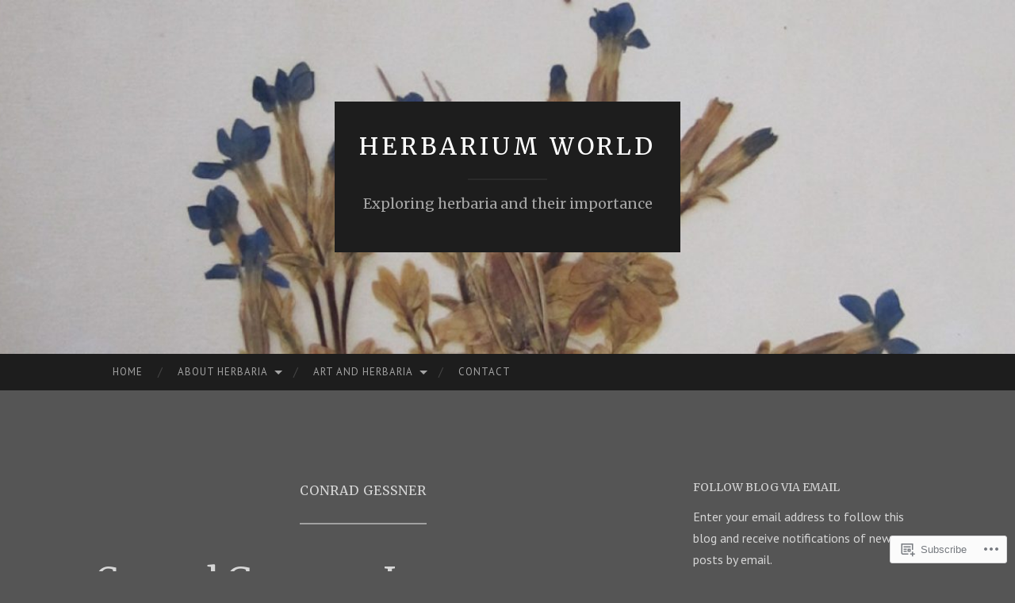

--- FILE ---
content_type: text/html; charset=UTF-8
request_url: https://herbariumworld.wordpress.com/tag/conrad-gessner/
body_size: 36730
content:
<!DOCTYPE html>
<html lang="en">
<head>
<meta charset="UTF-8">
<meta name="viewport" content="width=device-width, initial-scale=1">
<title>Conrad Gessner | Herbarium World</title>
<link rel="profile" href="http://gmpg.org/xfn/11">
<link rel="pingback" href="https://herbariumworld.wordpress.com/xmlrpc.php">

<script type="text/javascript">
  WebFontConfig = {"google":{"families":["Merriweather:r:latin,latin-ext","PT+Sans:r,i,b,bi:latin,latin-ext"]},"api_url":"https:\/\/fonts-api.wp.com\/css"};
  (function() {
    var wf = document.createElement('script');
    wf.src = '/wp-content/plugins/custom-fonts/js/webfont.js';
    wf.type = 'text/javascript';
    wf.async = 'true';
    var s = document.getElementsByTagName('script')[0];
    s.parentNode.insertBefore(wf, s);
	})();
</script><style id="jetpack-custom-fonts-css">.wf-active body, .wf-active button, .wf-active input, .wf-active select, .wf-active textarea{font-family:"PT Sans",sans-serif}.wf-active blockquote{font-family:"PT Sans",sans-serif}.wf-active button, .wf-active input[type="button"], .wf-active input[type="reset"], .wf-active input[type="submit"]{font-family:"PT Sans",sans-serif}.wf-active .widget_search .search-field{font-family:"PT Sans",sans-serif}.wf-active .widget_search .search-submit{font-family:"PT Sans",sans-serif}.wf-active #infinite-handle span{font-family:"PT Sans",sans-serif}.wf-active h1{font-family:"Merriweather",serif;font-weight:400;font-style:normal}.wf-active h2{font-family:"Merriweather",serif;font-weight:400;font-style:normal}.wf-active h3{font-family:"Merriweather",serif;font-weight:400;font-style:normal}.wf-active h4{font-family:"Merriweather",serif;font-style:normal;font-weight:400}.wf-active h5{font-family:"Merriweather",serif;font-style:normal;font-weight:400}.wf-active h6{font-family:"Merriweather",serif;font-weight:400;font-style:normal}.wf-active .widget-title{font-family:"Merriweather",serif;font-weight:400;font-style:normal}.wf-active .entry-title{font-family:"Merriweather",serif;font-weight:400;font-style:normal}.wf-active .page-title{font-weight:400;font-style:normal}.wf-active .format-aside .entry-title, .wf-active .format-quote .entry-title{font-style:normal;font-weight:400}.wf-active .site-title{font-weight:400;font-family:"Merriweather",serif;font-style:normal}.wf-active .site-description{font-family:"Merriweather",serif;font-weight:400;font-style:normal}.wf-active .comments-title{font-weight:400;font-style:normal}</style>
<meta name='robots' content='max-image-preview:large' />
<link rel='dns-prefetch' href='//s0.wp.com' />
<link rel='dns-prefetch' href='//fonts-api.wp.com' />
<link rel="alternate" type="application/rss+xml" title="Herbarium World &raquo; Feed" href="https://herbariumworld.wordpress.com/feed/" />
<link rel="alternate" type="application/rss+xml" title="Herbarium World &raquo; Comments Feed" href="https://herbariumworld.wordpress.com/comments/feed/" />
<link rel="alternate" type="application/rss+xml" title="Herbarium World &raquo; Conrad Gessner Tag Feed" href="https://herbariumworld.wordpress.com/tag/conrad-gessner/feed/" />
	<script type="text/javascript">
		/* <![CDATA[ */
		function addLoadEvent(func) {
			var oldonload = window.onload;
			if (typeof window.onload != 'function') {
				window.onload = func;
			} else {
				window.onload = function () {
					oldonload();
					func();
				}
			}
		}
		/* ]]> */
	</script>
	<style id='wp-emoji-styles-inline-css'>

	img.wp-smiley, img.emoji {
		display: inline !important;
		border: none !important;
		box-shadow: none !important;
		height: 1em !important;
		width: 1em !important;
		margin: 0 0.07em !important;
		vertical-align: -0.1em !important;
		background: none !important;
		padding: 0 !important;
	}
/*# sourceURL=wp-emoji-styles-inline-css */
</style>
<link crossorigin='anonymous' rel='stylesheet' id='all-css-2-1' href='/wp-content/plugins/gutenberg-core/v22.2.0/build/styles/block-library/style.css?m=1764855221i&cssminify=yes' type='text/css' media='all' />
<style id='wp-block-library-inline-css'>
.has-text-align-justify {
	text-align:justify;
}
.has-text-align-justify{text-align:justify;}

/*# sourceURL=wp-block-library-inline-css */
</style><style id='global-styles-inline-css'>
:root{--wp--preset--aspect-ratio--square: 1;--wp--preset--aspect-ratio--4-3: 4/3;--wp--preset--aspect-ratio--3-4: 3/4;--wp--preset--aspect-ratio--3-2: 3/2;--wp--preset--aspect-ratio--2-3: 2/3;--wp--preset--aspect-ratio--16-9: 16/9;--wp--preset--aspect-ratio--9-16: 9/16;--wp--preset--color--black: #000000;--wp--preset--color--cyan-bluish-gray: #abb8c3;--wp--preset--color--white: #ffffff;--wp--preset--color--pale-pink: #f78da7;--wp--preset--color--vivid-red: #cf2e2e;--wp--preset--color--luminous-vivid-orange: #ff6900;--wp--preset--color--luminous-vivid-amber: #fcb900;--wp--preset--color--light-green-cyan: #7bdcb5;--wp--preset--color--vivid-green-cyan: #00d084;--wp--preset--color--pale-cyan-blue: #8ed1fc;--wp--preset--color--vivid-cyan-blue: #0693e3;--wp--preset--color--vivid-purple: #9b51e0;--wp--preset--gradient--vivid-cyan-blue-to-vivid-purple: linear-gradient(135deg,rgb(6,147,227) 0%,rgb(155,81,224) 100%);--wp--preset--gradient--light-green-cyan-to-vivid-green-cyan: linear-gradient(135deg,rgb(122,220,180) 0%,rgb(0,208,130) 100%);--wp--preset--gradient--luminous-vivid-amber-to-luminous-vivid-orange: linear-gradient(135deg,rgb(252,185,0) 0%,rgb(255,105,0) 100%);--wp--preset--gradient--luminous-vivid-orange-to-vivid-red: linear-gradient(135deg,rgb(255,105,0) 0%,rgb(207,46,46) 100%);--wp--preset--gradient--very-light-gray-to-cyan-bluish-gray: linear-gradient(135deg,rgb(238,238,238) 0%,rgb(169,184,195) 100%);--wp--preset--gradient--cool-to-warm-spectrum: linear-gradient(135deg,rgb(74,234,220) 0%,rgb(151,120,209) 20%,rgb(207,42,186) 40%,rgb(238,44,130) 60%,rgb(251,105,98) 80%,rgb(254,248,76) 100%);--wp--preset--gradient--blush-light-purple: linear-gradient(135deg,rgb(255,206,236) 0%,rgb(152,150,240) 100%);--wp--preset--gradient--blush-bordeaux: linear-gradient(135deg,rgb(254,205,165) 0%,rgb(254,45,45) 50%,rgb(107,0,62) 100%);--wp--preset--gradient--luminous-dusk: linear-gradient(135deg,rgb(255,203,112) 0%,rgb(199,81,192) 50%,rgb(65,88,208) 100%);--wp--preset--gradient--pale-ocean: linear-gradient(135deg,rgb(255,245,203) 0%,rgb(182,227,212) 50%,rgb(51,167,181) 100%);--wp--preset--gradient--electric-grass: linear-gradient(135deg,rgb(202,248,128) 0%,rgb(113,206,126) 100%);--wp--preset--gradient--midnight: linear-gradient(135deg,rgb(2,3,129) 0%,rgb(40,116,252) 100%);--wp--preset--font-size--small: 13px;--wp--preset--font-size--medium: 20px;--wp--preset--font-size--large: 36px;--wp--preset--font-size--x-large: 42px;--wp--preset--font-family--albert-sans: 'Albert Sans', sans-serif;--wp--preset--font-family--alegreya: Alegreya, serif;--wp--preset--font-family--arvo: Arvo, serif;--wp--preset--font-family--bodoni-moda: 'Bodoni Moda', serif;--wp--preset--font-family--bricolage-grotesque: 'Bricolage Grotesque', sans-serif;--wp--preset--font-family--cabin: Cabin, sans-serif;--wp--preset--font-family--chivo: Chivo, sans-serif;--wp--preset--font-family--commissioner: Commissioner, sans-serif;--wp--preset--font-family--cormorant: Cormorant, serif;--wp--preset--font-family--courier-prime: 'Courier Prime', monospace;--wp--preset--font-family--crimson-pro: 'Crimson Pro', serif;--wp--preset--font-family--dm-mono: 'DM Mono', monospace;--wp--preset--font-family--dm-sans: 'DM Sans', sans-serif;--wp--preset--font-family--dm-serif-display: 'DM Serif Display', serif;--wp--preset--font-family--domine: Domine, serif;--wp--preset--font-family--eb-garamond: 'EB Garamond', serif;--wp--preset--font-family--epilogue: Epilogue, sans-serif;--wp--preset--font-family--fahkwang: Fahkwang, sans-serif;--wp--preset--font-family--figtree: Figtree, sans-serif;--wp--preset--font-family--fira-sans: 'Fira Sans', sans-serif;--wp--preset--font-family--fjalla-one: 'Fjalla One', sans-serif;--wp--preset--font-family--fraunces: Fraunces, serif;--wp--preset--font-family--gabarito: Gabarito, system-ui;--wp--preset--font-family--ibm-plex-mono: 'IBM Plex Mono', monospace;--wp--preset--font-family--ibm-plex-sans: 'IBM Plex Sans', sans-serif;--wp--preset--font-family--ibarra-real-nova: 'Ibarra Real Nova', serif;--wp--preset--font-family--instrument-serif: 'Instrument Serif', serif;--wp--preset--font-family--inter: Inter, sans-serif;--wp--preset--font-family--josefin-sans: 'Josefin Sans', sans-serif;--wp--preset--font-family--jost: Jost, sans-serif;--wp--preset--font-family--libre-baskerville: 'Libre Baskerville', serif;--wp--preset--font-family--libre-franklin: 'Libre Franklin', sans-serif;--wp--preset--font-family--literata: Literata, serif;--wp--preset--font-family--lora: Lora, serif;--wp--preset--font-family--merriweather: Merriweather, serif;--wp--preset--font-family--montserrat: Montserrat, sans-serif;--wp--preset--font-family--newsreader: Newsreader, serif;--wp--preset--font-family--noto-sans-mono: 'Noto Sans Mono', sans-serif;--wp--preset--font-family--nunito: Nunito, sans-serif;--wp--preset--font-family--open-sans: 'Open Sans', sans-serif;--wp--preset--font-family--overpass: Overpass, sans-serif;--wp--preset--font-family--pt-serif: 'PT Serif', serif;--wp--preset--font-family--petrona: Petrona, serif;--wp--preset--font-family--piazzolla: Piazzolla, serif;--wp--preset--font-family--playfair-display: 'Playfair Display', serif;--wp--preset--font-family--plus-jakarta-sans: 'Plus Jakarta Sans', sans-serif;--wp--preset--font-family--poppins: Poppins, sans-serif;--wp--preset--font-family--raleway: Raleway, sans-serif;--wp--preset--font-family--roboto: Roboto, sans-serif;--wp--preset--font-family--roboto-slab: 'Roboto Slab', serif;--wp--preset--font-family--rubik: Rubik, sans-serif;--wp--preset--font-family--rufina: Rufina, serif;--wp--preset--font-family--sora: Sora, sans-serif;--wp--preset--font-family--source-sans-3: 'Source Sans 3', sans-serif;--wp--preset--font-family--source-serif-4: 'Source Serif 4', serif;--wp--preset--font-family--space-mono: 'Space Mono', monospace;--wp--preset--font-family--syne: Syne, sans-serif;--wp--preset--font-family--texturina: Texturina, serif;--wp--preset--font-family--urbanist: Urbanist, sans-serif;--wp--preset--font-family--work-sans: 'Work Sans', sans-serif;--wp--preset--spacing--20: 0.44rem;--wp--preset--spacing--30: 0.67rem;--wp--preset--spacing--40: 1rem;--wp--preset--spacing--50: 1.5rem;--wp--preset--spacing--60: 2.25rem;--wp--preset--spacing--70: 3.38rem;--wp--preset--spacing--80: 5.06rem;--wp--preset--shadow--natural: 6px 6px 9px rgba(0, 0, 0, 0.2);--wp--preset--shadow--deep: 12px 12px 50px rgba(0, 0, 0, 0.4);--wp--preset--shadow--sharp: 6px 6px 0px rgba(0, 0, 0, 0.2);--wp--preset--shadow--outlined: 6px 6px 0px -3px rgb(255, 255, 255), 6px 6px rgb(0, 0, 0);--wp--preset--shadow--crisp: 6px 6px 0px rgb(0, 0, 0);}:where(.is-layout-flex){gap: 0.5em;}:where(.is-layout-grid){gap: 0.5em;}body .is-layout-flex{display: flex;}.is-layout-flex{flex-wrap: wrap;align-items: center;}.is-layout-flex > :is(*, div){margin: 0;}body .is-layout-grid{display: grid;}.is-layout-grid > :is(*, div){margin: 0;}:where(.wp-block-columns.is-layout-flex){gap: 2em;}:where(.wp-block-columns.is-layout-grid){gap: 2em;}:where(.wp-block-post-template.is-layout-flex){gap: 1.25em;}:where(.wp-block-post-template.is-layout-grid){gap: 1.25em;}.has-black-color{color: var(--wp--preset--color--black) !important;}.has-cyan-bluish-gray-color{color: var(--wp--preset--color--cyan-bluish-gray) !important;}.has-white-color{color: var(--wp--preset--color--white) !important;}.has-pale-pink-color{color: var(--wp--preset--color--pale-pink) !important;}.has-vivid-red-color{color: var(--wp--preset--color--vivid-red) !important;}.has-luminous-vivid-orange-color{color: var(--wp--preset--color--luminous-vivid-orange) !important;}.has-luminous-vivid-amber-color{color: var(--wp--preset--color--luminous-vivid-amber) !important;}.has-light-green-cyan-color{color: var(--wp--preset--color--light-green-cyan) !important;}.has-vivid-green-cyan-color{color: var(--wp--preset--color--vivid-green-cyan) !important;}.has-pale-cyan-blue-color{color: var(--wp--preset--color--pale-cyan-blue) !important;}.has-vivid-cyan-blue-color{color: var(--wp--preset--color--vivid-cyan-blue) !important;}.has-vivid-purple-color{color: var(--wp--preset--color--vivid-purple) !important;}.has-black-background-color{background-color: var(--wp--preset--color--black) !important;}.has-cyan-bluish-gray-background-color{background-color: var(--wp--preset--color--cyan-bluish-gray) !important;}.has-white-background-color{background-color: var(--wp--preset--color--white) !important;}.has-pale-pink-background-color{background-color: var(--wp--preset--color--pale-pink) !important;}.has-vivid-red-background-color{background-color: var(--wp--preset--color--vivid-red) !important;}.has-luminous-vivid-orange-background-color{background-color: var(--wp--preset--color--luminous-vivid-orange) !important;}.has-luminous-vivid-amber-background-color{background-color: var(--wp--preset--color--luminous-vivid-amber) !important;}.has-light-green-cyan-background-color{background-color: var(--wp--preset--color--light-green-cyan) !important;}.has-vivid-green-cyan-background-color{background-color: var(--wp--preset--color--vivid-green-cyan) !important;}.has-pale-cyan-blue-background-color{background-color: var(--wp--preset--color--pale-cyan-blue) !important;}.has-vivid-cyan-blue-background-color{background-color: var(--wp--preset--color--vivid-cyan-blue) !important;}.has-vivid-purple-background-color{background-color: var(--wp--preset--color--vivid-purple) !important;}.has-black-border-color{border-color: var(--wp--preset--color--black) !important;}.has-cyan-bluish-gray-border-color{border-color: var(--wp--preset--color--cyan-bluish-gray) !important;}.has-white-border-color{border-color: var(--wp--preset--color--white) !important;}.has-pale-pink-border-color{border-color: var(--wp--preset--color--pale-pink) !important;}.has-vivid-red-border-color{border-color: var(--wp--preset--color--vivid-red) !important;}.has-luminous-vivid-orange-border-color{border-color: var(--wp--preset--color--luminous-vivid-orange) !important;}.has-luminous-vivid-amber-border-color{border-color: var(--wp--preset--color--luminous-vivid-amber) !important;}.has-light-green-cyan-border-color{border-color: var(--wp--preset--color--light-green-cyan) !important;}.has-vivid-green-cyan-border-color{border-color: var(--wp--preset--color--vivid-green-cyan) !important;}.has-pale-cyan-blue-border-color{border-color: var(--wp--preset--color--pale-cyan-blue) !important;}.has-vivid-cyan-blue-border-color{border-color: var(--wp--preset--color--vivid-cyan-blue) !important;}.has-vivid-purple-border-color{border-color: var(--wp--preset--color--vivid-purple) !important;}.has-vivid-cyan-blue-to-vivid-purple-gradient-background{background: var(--wp--preset--gradient--vivid-cyan-blue-to-vivid-purple) !important;}.has-light-green-cyan-to-vivid-green-cyan-gradient-background{background: var(--wp--preset--gradient--light-green-cyan-to-vivid-green-cyan) !important;}.has-luminous-vivid-amber-to-luminous-vivid-orange-gradient-background{background: var(--wp--preset--gradient--luminous-vivid-amber-to-luminous-vivid-orange) !important;}.has-luminous-vivid-orange-to-vivid-red-gradient-background{background: var(--wp--preset--gradient--luminous-vivid-orange-to-vivid-red) !important;}.has-very-light-gray-to-cyan-bluish-gray-gradient-background{background: var(--wp--preset--gradient--very-light-gray-to-cyan-bluish-gray) !important;}.has-cool-to-warm-spectrum-gradient-background{background: var(--wp--preset--gradient--cool-to-warm-spectrum) !important;}.has-blush-light-purple-gradient-background{background: var(--wp--preset--gradient--blush-light-purple) !important;}.has-blush-bordeaux-gradient-background{background: var(--wp--preset--gradient--blush-bordeaux) !important;}.has-luminous-dusk-gradient-background{background: var(--wp--preset--gradient--luminous-dusk) !important;}.has-pale-ocean-gradient-background{background: var(--wp--preset--gradient--pale-ocean) !important;}.has-electric-grass-gradient-background{background: var(--wp--preset--gradient--electric-grass) !important;}.has-midnight-gradient-background{background: var(--wp--preset--gradient--midnight) !important;}.has-small-font-size{font-size: var(--wp--preset--font-size--small) !important;}.has-medium-font-size{font-size: var(--wp--preset--font-size--medium) !important;}.has-large-font-size{font-size: var(--wp--preset--font-size--large) !important;}.has-x-large-font-size{font-size: var(--wp--preset--font-size--x-large) !important;}.has-albert-sans-font-family{font-family: var(--wp--preset--font-family--albert-sans) !important;}.has-alegreya-font-family{font-family: var(--wp--preset--font-family--alegreya) !important;}.has-arvo-font-family{font-family: var(--wp--preset--font-family--arvo) !important;}.has-bodoni-moda-font-family{font-family: var(--wp--preset--font-family--bodoni-moda) !important;}.has-bricolage-grotesque-font-family{font-family: var(--wp--preset--font-family--bricolage-grotesque) !important;}.has-cabin-font-family{font-family: var(--wp--preset--font-family--cabin) !important;}.has-chivo-font-family{font-family: var(--wp--preset--font-family--chivo) !important;}.has-commissioner-font-family{font-family: var(--wp--preset--font-family--commissioner) !important;}.has-cormorant-font-family{font-family: var(--wp--preset--font-family--cormorant) !important;}.has-courier-prime-font-family{font-family: var(--wp--preset--font-family--courier-prime) !important;}.has-crimson-pro-font-family{font-family: var(--wp--preset--font-family--crimson-pro) !important;}.has-dm-mono-font-family{font-family: var(--wp--preset--font-family--dm-mono) !important;}.has-dm-sans-font-family{font-family: var(--wp--preset--font-family--dm-sans) !important;}.has-dm-serif-display-font-family{font-family: var(--wp--preset--font-family--dm-serif-display) !important;}.has-domine-font-family{font-family: var(--wp--preset--font-family--domine) !important;}.has-eb-garamond-font-family{font-family: var(--wp--preset--font-family--eb-garamond) !important;}.has-epilogue-font-family{font-family: var(--wp--preset--font-family--epilogue) !important;}.has-fahkwang-font-family{font-family: var(--wp--preset--font-family--fahkwang) !important;}.has-figtree-font-family{font-family: var(--wp--preset--font-family--figtree) !important;}.has-fira-sans-font-family{font-family: var(--wp--preset--font-family--fira-sans) !important;}.has-fjalla-one-font-family{font-family: var(--wp--preset--font-family--fjalla-one) !important;}.has-fraunces-font-family{font-family: var(--wp--preset--font-family--fraunces) !important;}.has-gabarito-font-family{font-family: var(--wp--preset--font-family--gabarito) !important;}.has-ibm-plex-mono-font-family{font-family: var(--wp--preset--font-family--ibm-plex-mono) !important;}.has-ibm-plex-sans-font-family{font-family: var(--wp--preset--font-family--ibm-plex-sans) !important;}.has-ibarra-real-nova-font-family{font-family: var(--wp--preset--font-family--ibarra-real-nova) !important;}.has-instrument-serif-font-family{font-family: var(--wp--preset--font-family--instrument-serif) !important;}.has-inter-font-family{font-family: var(--wp--preset--font-family--inter) !important;}.has-josefin-sans-font-family{font-family: var(--wp--preset--font-family--josefin-sans) !important;}.has-jost-font-family{font-family: var(--wp--preset--font-family--jost) !important;}.has-libre-baskerville-font-family{font-family: var(--wp--preset--font-family--libre-baskerville) !important;}.has-libre-franklin-font-family{font-family: var(--wp--preset--font-family--libre-franklin) !important;}.has-literata-font-family{font-family: var(--wp--preset--font-family--literata) !important;}.has-lora-font-family{font-family: var(--wp--preset--font-family--lora) !important;}.has-merriweather-font-family{font-family: var(--wp--preset--font-family--merriweather) !important;}.has-montserrat-font-family{font-family: var(--wp--preset--font-family--montserrat) !important;}.has-newsreader-font-family{font-family: var(--wp--preset--font-family--newsreader) !important;}.has-noto-sans-mono-font-family{font-family: var(--wp--preset--font-family--noto-sans-mono) !important;}.has-nunito-font-family{font-family: var(--wp--preset--font-family--nunito) !important;}.has-open-sans-font-family{font-family: var(--wp--preset--font-family--open-sans) !important;}.has-overpass-font-family{font-family: var(--wp--preset--font-family--overpass) !important;}.has-pt-serif-font-family{font-family: var(--wp--preset--font-family--pt-serif) !important;}.has-petrona-font-family{font-family: var(--wp--preset--font-family--petrona) !important;}.has-piazzolla-font-family{font-family: var(--wp--preset--font-family--piazzolla) !important;}.has-playfair-display-font-family{font-family: var(--wp--preset--font-family--playfair-display) !important;}.has-plus-jakarta-sans-font-family{font-family: var(--wp--preset--font-family--plus-jakarta-sans) !important;}.has-poppins-font-family{font-family: var(--wp--preset--font-family--poppins) !important;}.has-raleway-font-family{font-family: var(--wp--preset--font-family--raleway) !important;}.has-roboto-font-family{font-family: var(--wp--preset--font-family--roboto) !important;}.has-roboto-slab-font-family{font-family: var(--wp--preset--font-family--roboto-slab) !important;}.has-rubik-font-family{font-family: var(--wp--preset--font-family--rubik) !important;}.has-rufina-font-family{font-family: var(--wp--preset--font-family--rufina) !important;}.has-sora-font-family{font-family: var(--wp--preset--font-family--sora) !important;}.has-source-sans-3-font-family{font-family: var(--wp--preset--font-family--source-sans-3) !important;}.has-source-serif-4-font-family{font-family: var(--wp--preset--font-family--source-serif-4) !important;}.has-space-mono-font-family{font-family: var(--wp--preset--font-family--space-mono) !important;}.has-syne-font-family{font-family: var(--wp--preset--font-family--syne) !important;}.has-texturina-font-family{font-family: var(--wp--preset--font-family--texturina) !important;}.has-urbanist-font-family{font-family: var(--wp--preset--font-family--urbanist) !important;}.has-work-sans-font-family{font-family: var(--wp--preset--font-family--work-sans) !important;}
/*# sourceURL=global-styles-inline-css */
</style>

<style id='classic-theme-styles-inline-css'>
/*! This file is auto-generated */
.wp-block-button__link{color:#fff;background-color:#32373c;border-radius:9999px;box-shadow:none;text-decoration:none;padding:calc(.667em + 2px) calc(1.333em + 2px);font-size:1.125em}.wp-block-file__button{background:#32373c;color:#fff;text-decoration:none}
/*# sourceURL=/wp-includes/css/classic-themes.min.css */
</style>
<link crossorigin='anonymous' rel='stylesheet' id='all-css-4-1' href='/_static/??-eJx9jEEOAiEQBD/kQECjeDC+ZWEnijIwYWA3/l72op689KFTVXplCCU3zE1z6reYRYfiUwlP0VYZpwxIJE4IFRd10HOU9iFA2iuhCiI7/ROiDt9WxfETT20jCOc4YUIa2D9t5eGA91xRBMZS7ATtPkTZvCtdzNEZt7f2fHq8Afl7R7w=&cssminify=yes' type='text/css' media='all' />
<link rel='stylesheet' id='hemingway-rewritten-fonts-css' href='https://fonts-api.wp.com/css?family=Raleway%3A400%2C300%2C700%7CLato%3A400%2C700%2C400italic%2C700italic&#038;subset=latin%2Clatin-ext' media='all' />
<link crossorigin='anonymous' rel='stylesheet' id='all-css-6-1' href='/_static/??-eJyFjtEKwjAMRX/IGsbUPYmfIl2JNbNNS9NS9vd24sNEmW/3kJzLhRqVCZyRM+Q7ehSIZYSWiG3Vs0pYE+V2B8mzw70R2cFK8kVFVyyxwIQ5avN4M0hhuBIbsMiYqAnyO351/hmydL7GqBpN8FuTEo4u2BYttK8VbkkWg3LB6EyBP0DdnKa0qBd/7oZTPxyHrj9MT3f6epw=&cssminify=yes' type='text/css' media='all' />
<link crossorigin='anonymous' rel='stylesheet' id='print-css-7-1' href='/wp-content/mu-plugins/global-print/global-print.css?m=1465851035i&cssminify=yes' type='text/css' media='print' />
<style id='jetpack-global-styles-frontend-style-inline-css'>
:root { --font-headings: unset; --font-base: unset; --font-headings-default: -apple-system,BlinkMacSystemFont,"Segoe UI",Roboto,Oxygen-Sans,Ubuntu,Cantarell,"Helvetica Neue",sans-serif; --font-base-default: -apple-system,BlinkMacSystemFont,"Segoe UI",Roboto,Oxygen-Sans,Ubuntu,Cantarell,"Helvetica Neue",sans-serif;}
/*# sourceURL=jetpack-global-styles-frontend-style-inline-css */
</style>
<link crossorigin='anonymous' rel='stylesheet' id='all-css-10-1' href='/wp-content/themes/h4/global.css?m=1420737423i&cssminify=yes' type='text/css' media='all' />
<script type="text/javascript" id="wpcom-actionbar-placeholder-js-extra">
/* <![CDATA[ */
var actionbardata = {"siteID":"69267557","postID":"0","siteURL":"https://herbariumworld.wordpress.com","xhrURL":"https://herbariumworld.wordpress.com/wp-admin/admin-ajax.php","nonce":"7d8df276ec","isLoggedIn":"","statusMessage":"","subsEmailDefault":"instantly","proxyScriptUrl":"https://s0.wp.com/wp-content/js/wpcom-proxy-request.js?m=1513050504i&amp;ver=20211021","i18n":{"followedText":"New posts from this site will now appear in your \u003Ca href=\"https://wordpress.com/reader\"\u003EReader\u003C/a\u003E","foldBar":"Collapse this bar","unfoldBar":"Expand this bar","shortLinkCopied":"Shortlink copied to clipboard."}};
//# sourceURL=wpcom-actionbar-placeholder-js-extra
/* ]]> */
</script>
<script type="text/javascript" id="jetpack-mu-wpcom-settings-js-before">
/* <![CDATA[ */
var JETPACK_MU_WPCOM_SETTINGS = {"assetsUrl":"https://s0.wp.com/wp-content/mu-plugins/jetpack-mu-wpcom-plugin/sun/jetpack_vendor/automattic/jetpack-mu-wpcom/src/build/"};
//# sourceURL=jetpack-mu-wpcom-settings-js-before
/* ]]> */
</script>
<script crossorigin='anonymous' type='text/javascript'  src='/wp-content/js/rlt-proxy.js?m=1720530689i'></script>
<script type="text/javascript" id="rlt-proxy-js-after">
/* <![CDATA[ */
	rltInitialize( {"token":null,"iframeOrigins":["https:\/\/widgets.wp.com"]} );
//# sourceURL=rlt-proxy-js-after
/* ]]> */
</script>
<link rel="EditURI" type="application/rsd+xml" title="RSD" href="https://herbariumworld.wordpress.com/xmlrpc.php?rsd" />
<meta name="generator" content="WordPress.com" />

<!-- Jetpack Open Graph Tags -->
<meta property="og:type" content="website" />
<meta property="og:title" content="Conrad Gessner &#8211; Herbarium World" />
<meta property="og:url" content="https://herbariumworld.wordpress.com/tag/conrad-gessner/" />
<meta property="og:site_name" content="Herbarium World" />
<meta property="og:image" content="https://secure.gravatar.com/blavatar/d912114e48d8a1604259c5785f1a5ab9b09234af661d8962fad75ac5251781d4?s=200&#038;ts=1768683951" />
<meta property="og:image:width" content="200" />
<meta property="og:image:height" content="200" />
<meta property="og:image:alt" content="" />
<meta property="og:locale" content="en_US" />
<meta property="fb:app_id" content="249643311490" />

<!-- End Jetpack Open Graph Tags -->
<link rel="shortcut icon" type="image/x-icon" href="https://secure.gravatar.com/blavatar/d912114e48d8a1604259c5785f1a5ab9b09234af661d8962fad75ac5251781d4?s=32" sizes="16x16" />
<link rel="icon" type="image/x-icon" href="https://secure.gravatar.com/blavatar/d912114e48d8a1604259c5785f1a5ab9b09234af661d8962fad75ac5251781d4?s=32" sizes="16x16" />
<link rel="apple-touch-icon" href="https://secure.gravatar.com/blavatar/d912114e48d8a1604259c5785f1a5ab9b09234af661d8962fad75ac5251781d4?s=114" />
<link rel='openid.server' href='https://herbariumworld.wordpress.com/?openidserver=1' />
<link rel='openid.delegate' href='https://herbariumworld.wordpress.com/' />
<link rel="search" type="application/opensearchdescription+xml" href="https://herbariumworld.wordpress.com/osd.xml" title="Herbarium World" />
<link rel="search" type="application/opensearchdescription+xml" href="https://s1.wp.com/opensearch.xml" title="WordPress.com" />
<meta name="theme-color" content="#555555" />
<meta name="description" content="Posts about Conrad Gessner written by Maura Flannery" />
	<style type="text/css">
			.site-title a,
		.site-description {
			color: #ffffff;
		}
				.site-header-image {
			background-image: url(https://herbariumworld.wordpress.com/wp-content/uploads/2016/11/cropped-gentiana-verna-glasnevin-sm.jpeg);
		}
		</style>
	<style type="text/css" id="custom-background-css">
body.custom-background { background-color: #555555; }
</style>
	<style type="text/css" id="custom-colors-css">.comment-metadata a { color: #D6D6D6;}
.sep { color: #DDDDDD;}
th,td { border-color: #dddddd;}
th,td { border-color: rgba( 221, 221, 221, 0.5 );}
.format-aside .entry-content, blockquote, pre { background-color: #eeeeee;}
.format-aside .entry-content, blockquote, pre { background-color: rgba( 238, 238, 238, 0.2 );}
input[type="text"],input[type="email"],input[type="url"],input[type="password"],input[type="search"],textareali > article.comment,.hentry,.widget ul li,.widget,.site-main .comment-navigation, .site-main .paging-navigation, .site-main .post-navigation,.comment-list > li:first-child > article.comment:first-child,.page-title { border-color: #eeeeee;}
input[type="text"],input[type="email"],input[type="url"],input[type="password"],input[type="search"],textareali > article.comment,.hentry,.widget ul li,.widget,.site-main .comment-navigation, .site-main .paging-navigation, .site-main .post-navigation,.comment-list > li:first-child > article.comment:first-child,.page-title { border-color: rgba( 238, 238, 238, 0.5 );}
.site-title a, .site-title a:visited, #secondary button, #secondary input[type="button"], #secondary input[type="reset"], #secondary input[type="submit"] { color: #FFFFFF;}
.entry-tags a,.entry-tags a:visited { color: #FFFFFF;}
.entry-tags a:hover { color: #353535;}
.featured-image .flag { color: #353535;}
.site-footer button, .site-footer input[type="button"], .site-footer input[type="reset"], .site-footer input[type="submit"], .widget_search .search-submit { color: #353535;}
.site-footer button:hover, .site-footer input[type="button"]:hover, .site-footer input[type="reset"]:hover, .site-footer input[type="submit"]:hover, .widget_search .search-submit:hover { color: #353535;}
button:hover, input[type="button"]:hover, input[type="reset"]:hover, input[type="submit"]:hover { color: #353535;}
#header-search .search-submit { color: #353535;}
address { background-color: #f1f1f1;}
address { background-color: rgba( 241, 241, 241, 0.2 );}
.entry-content table tbody > tr:nth-child(odd) > td { background-color: #f9f9f9;}
.entry-content table tbody > tr:nth-child(odd) > td { background-color: rgba( 249, 249, 249, 0.2 );}
blockquote { color: #D6D6D6;}
.entry-title, .entry-title a,.entry-title a:visited,.comments-title { color: #D6D6D6;}
.format-quote .entry-content { background-color: #262626;}
.format-quote .entry-content { background-color: rgba( 38, 38, 38, 0.2 );}
body, button, input, textarea { color: #D6D6D6;}
.widget-title, th { color: #D6D6D6;}
.comment-author a,.comment-author a:visited { color: #D6D6D6;}
mark, ins { color: #444444;}
.widget { color: #D6D6D6;}
.jetpack-recipe { border-color: #666666;}
.jetpack-recipe { border-color: rgba( 102, 102, 102, 0.3 );}
blockquote cite { color: #D6D6D6;}
.entry-tags a,.entry-tags a:visited { background-color: #767676;}
.entry-tags a,.entry-tags a:visited { background-color: rgba( 118, 118, 118, 0.4 );}
.entry-tags a:after { border-right-color: #767676;}
.entry-tags a:after { border-right-color: rgba( 118, 118, 118, 0.4 );}
.entry-categories:before { color: #D6D6D6;}
.wp-caption-text { color: #D6D6D6;}
.entry-meta, .entry-meta a,.entry-meta a:visited,.page-title,.no-comments { color: #D6D6D6;}
body,#infinite-footer .container,.entry-tags a:before { background-color: #555555;}
.site-footer button, .site-footer input[type="button"], .site-footer input[type="reset"], .site-footer input[type="submit"], .widget_search .search-submit { background-color: #cf9e38;}
button:hover, input[type="button"]:hover, input[type="reset"]:hover, input[type="submit"]:hover { background-color: #cf9e38;}
.widget_search .search-submit { border-color: #cf9e38;}
.site-footer button:hover, .site-footer input[type="button"]:hover, .site-footer input[type="reset"]:hover, .site-footer input[type="submit"]:hover, .widget_search .search-submit:hover { background-color: #AC8329;}
.widget_search .search-submit:hover { border-color: #AC8329;}
.featured-image .flag { background-color: #cf9e38;}
.jetpack-recipe-title { border-color: #cf9e38;}
.entry-tags a:hover { background-color: #cf9e38;}
.entry-tags a:hover:after { border-right-color: #cf9e38;}
#header-search .search-submit { border-color: #cf9e38;}
#header-search .search-submit { background-color: #cf9e38;}
#header-search .search-submit:hover { background-color: #AC8329;}
#header-search .search-submit:hover { border-color: #AC8329;}
a,a:visited,a:hover,a:focus,a:active,.entry-title a:hover { color: #E9D3A4;}
.site-title a:hover,.site-title a:focus { color: #CF9E38;}
.site-footer a,.site-footer a:visited,.site-footer a:hover,.site-footer a:focus,.site-footer a:active { color: #CF9E38;}
.widget-areas a,.widget-areas a:visited,.widget-areas a:hover,.widget-areas a:focus,.widget-areas a:active { color: #CF9E38;}
#tertiary .widget_eventbrite .eb-calendar-widget .event-list li a:link .eb-event-list-title,
			#tertiary .widget_eventbrite .eb-calendar-widget .event-list li a:visited .eb-event-list-title,
			#tertiary .widget_eventbrite .eb-calendar-widget .calendar .current-month,
			#tertiary .widget_eventbrite .eb-calendar-widget .event-paging,
			#tertiary .widget_eventbrite th { color: #CF9E38;}
</style>
			<link rel="stylesheet" id="custom-css-css" type="text/css" href="https://s0.wp.com/?custom-css=1&#038;csblog=4GDEF&#038;cscache=6&#038;csrev=25" />
			<link crossorigin='anonymous' rel='stylesheet' id='all-css-0-3' href='/_static/??-eJyVjssKwkAMRX/INowP1IX4KdKmg6SdScJkQn+/FR/gTpfncjhcmLVB4Rq5QvZGk9+JDcZYtcPpxWDOcCNG6JPgZGAzaSwtmm3g50CWwVM0wK6IW0wf5z382XseckrDir1hIa0kq/tFbSZ+hK/5Eo6H3fkU9mE7Lr2lXSA=&cssminify=yes' type='text/css' media='all' />
</head>

<body class="archive tag tag-conrad-gessner tag-33148344 custom-background wp-theme-pubhemingway-rewritten customizer-styles-applied jetpack-reblog-enabled custom-colors">
<div id="page" class="hfeed site">

	<header id="masthead" class="site-header" role="banner">
		<div class="site-header-image">
			<div class="site-branding-wrapper">
				<div class="site-branding">
					<h1 class="site-title"><a href="https://herbariumworld.wordpress.com/" rel="home">Herbarium World</a></h1>
					<h2 class="site-description">Exploring herbaria and their importance</h2>
				</div>
			</div>
		</div>
	</header><!-- #masthead -->
	<nav id="site-navigation" class="main-navigation clear" role="navigation">
		<button class="menu-toggle" aria-controls="primary-menu" aria-expanded="false"><span class="screen-reader-text">Menu</span></button>
		<a class="skip-link screen-reader-text" href="#content">Skip to content</a>

		<div class="menu-menu-1-container"><ul id="primary-menu" class="menu"><li id="menu-item-2436" class="menu-item menu-item-type-custom menu-item-object-custom menu-item-home menu-item-2436"><a href="https://herbariumworld.wordpress.com/">Home</a></li>
<li id="menu-item-2437" class="menu-item menu-item-type-post_type menu-item-object-page menu-item-has-children menu-item-2437"><a href="https://herbariumworld.wordpress.com/about/">About Herbaria</a>
<ul class="sub-menu">
	<li id="menu-item-2475" class="menu-item menu-item-type-post_type menu-item-object-page menu-item-has-children menu-item-2475"><a href="https://herbariumworld.wordpress.com/history/">History</a>
	<ul class="sub-menu">
		<li id="menu-item-2439" class="menu-item menu-item-type-post_type menu-item-object-page menu-item-2439"><a href="https://herbariumworld.wordpress.com/extending-the-esn-to-history/">Extending the ESN to History</a></li>
	</ul>
</li>
	<li id="menu-item-2440" class="menu-item menu-item-type-post_type menu-item-object-page menu-item-2440"><a href="https://herbariumworld.wordpress.com/herbaria-around-the-world/">Herbaria Around the World</a></li>
	<li id="menu-item-2478" class="menu-item menu-item-type-post_type menu-item-object-page menu-item-2478"><a href="https://herbariumworld.wordpress.com/uses/">Uses</a></li>
	<li id="menu-item-2829" class="menu-item menu-item-type-post_type menu-item-object-page menu-item-2829"><a href="https://herbariumworld.wordpress.com/about/ethnobotany/">Ethnobotany</a></li>
	<li id="menu-item-2497" class="menu-item menu-item-type-post_type menu-item-object-page menu-item-2497"><a href="https://herbariumworld.wordpress.com/online-herbaria/">Online Herbaria</a></li>
</ul>
</li>
<li id="menu-item-2524" class="menu-item menu-item-type-post_type menu-item-object-page menu-item-has-children menu-item-2524"><a href="https://herbariumworld.wordpress.com/about/art-and-herbaria/">Art and Herbaria</a>
<ul class="sub-menu">
	<li id="menu-item-4090" class="menu-item menu-item-type-post_type menu-item-object-page menu-item-4090"><a href="https://herbariumworld.wordpress.com/about/art-and-herbaria/annotated-bibliograph-on-herbaria-and-art/">Annotated Bibliography on Herbaria and Art</a></li>
</ul>
</li>
<li id="menu-item-2438" class="menu-item menu-item-type-post_type menu-item-object-page menu-item-2438"><a href="https://herbariumworld.wordpress.com/37-2/">Contact</a></li>
</ul></div>		<div id="header-search-toggle">
			<span class="screen-reader-text">Search</span>
		</div>
		<div id="header-search">
			<form role="search" method="get" class="search-form" action="https://herbariumworld.wordpress.com/">
				<label>
					<span class="screen-reader-text">Search for:</span>
					<input type="search" class="search-field" placeholder="Search &hellip;" value="" name="s" />
				</label>
				<input type="submit" class="search-submit" value="Search" />
			</form>		</div>
	</nav><!-- #site-navigation -->
	<div id="content" class="site-content">

	<section id="primary" class="content-area">
		<main id="main" class="site-main" role="main">

		
			<header class="page-header">
				<h1 class="page-title">
					Conrad Gessner				</h1>
							</header><!-- .page-header -->

						
				
<article id="post-957" class="post-957 post type-post status-publish format-standard hentry category-art category-collections category-history tag-conrad-gessner tag-johannes-kentmann">
	<header class="entry-header">
							<h1 class="entry-title"><a href="https://herbariumworld.wordpress.com/2017/07/03/conrad-gessner-image-and-text/" rel="bookmark">Conrad Gessner: Image and&nbsp;Text</a></h1>						<div class="entry-meta">
			<span class="posted-on"><a href="https://herbariumworld.wordpress.com/2017/07/03/conrad-gessner-image-and-text/" rel="bookmark"><time class="entry-date published" datetime="2017-07-03T09:59:21-05:00">July 3, 2017</time><time class="updated" datetime="2017-05-25T16:00:01-05:00">May 25, 2017</time></a></span><span class="byline"><span class="sep"> / </span><span class="author vcard"><a class="url fn n" href="https://herbariumworld.wordpress.com/author/flannerm/">Maura Flannery</a></span></span>						<span class="comments-link"><span class="sep"> / </span><a href="https://herbariumworld.wordpress.com/2017/07/03/conrad-gessner-image-and-text/#respond">Leave a comment</a></span>
								</div><!-- .entry-meta -->
			</header><!-- .entry-header -->

		<div class="entry-content">
		<div data-shortcode="caption" id="attachment_1000" style="width: 274px" class="wp-caption aligncenter"><img aria-describedby="caption-attachment-1000" data-attachment-id="1000" data-permalink="https://herbariumworld.wordpress.com/2017/06/12/conrad-gessner-publish-or-perish/4-blatt-98/" data-orig-file="https://herbariumworld.wordpress.com/wp-content/uploads/2017/06/4-blatt-98.jpg" data-orig-size="454,688" data-comments-opened="1" data-image-meta="{&quot;aperture&quot;:&quot;0&quot;,&quot;credit&quot;:&quot;&quot;,&quot;camera&quot;:&quot;&quot;,&quot;caption&quot;:&quot;&quot;,&quot;created_timestamp&quot;:&quot;0&quot;,&quot;copyright&quot;:&quot;&quot;,&quot;focal_length&quot;:&quot;0&quot;,&quot;iso&quot;:&quot;0&quot;,&quot;shutter_speed&quot;:&quot;0&quot;,&quot;title&quot;:&quot;&quot;,&quot;orientation&quot;:&quot;1&quot;}" data-image-title="4 Blatt 98" data-image-description="" data-image-caption="&lt;p&gt;Tree Mallow and Bryony.&lt;br /&gt;
Gessner Notebook 1, page 98r: University Library Erlangen &lt;/p&gt;
" data-medium-file="https://herbariumworld.wordpress.com/wp-content/uploads/2017/06/4-blatt-98.jpg?w=198" data-large-file="https://herbariumworld.wordpress.com/wp-content/uploads/2017/06/4-blatt-98.jpg?w=454" class="alignnone  wp-image-1000" src="https://herbariumworld.wordpress.com/wp-content/uploads/2017/06/4-blatt-98.jpg?w=264&#038;h=400" alt="4 Blatt 98" width="264" height="400" srcset="https://herbariumworld.wordpress.com/wp-content/uploads/2017/06/4-blatt-98.jpg?w=264&amp;h=400 264w, https://herbariumworld.wordpress.com/wp-content/uploads/2017/06/4-blatt-98.jpg?w=99&amp;h=150 99w, https://herbariumworld.wordpress.com/wp-content/uploads/2017/06/4-blatt-98.jpg?w=198&amp;h=300 198w, https://herbariumworld.wordpress.com/wp-content/uploads/2017/06/4-blatt-98.jpg 454w" sizes="(max-width: 264px) 100vw, 264px" /><p id="caption-attachment-1000" class="wp-caption-text">Tree Mallow and Bryony. Gessner Notebook 1, page 98r: University Library Erlangen</p></div>
<p>As I have mentioned in earlier posts (<a href="https://herbariumworld.wordpress.com/2017/06/12/conrad-gessner-publish-or-perish/" target="_blank" rel="noopener noreferrer">1</a>, <a href="https://herbariumworld.wordpress.com/2017/06/19/conrad-gessner-d…eye-and-the-mind/" target="_blank" rel="noopener noreferrer">2</a>, <a href="https://herbariumworld.wordpress.com/2017/06/26/conrad-gessner-drawing-as-research/" target="_blank" rel="noopener noreferrer">3</a>), the sheets of plant drawings that Conrad Gessner produced in the years before his death in 1565 are an astounding visual treasure and also contain many written notes (Difficult to find a stable link for this site; best to search for “Historia plantarum &#8211; Universitätsbibliothek Erlangen-Nürnberg MS 2386.”). Most are his, though a number are the work of Thomas Penny, an English botanist, who was staying with Gessner in 1565 and working on the collection (Raven, 1968). Some of Penny’s notes describe his observations on particular plants or refer to specimens he collected; many of Gessner’s deal with characteristics of the plants including their habitats, growing habit, and rarity. Along with Gessner’s observations, there are quotes from writers including Pliny, Galen, and Rembert Dodoens and from correspondents such as Pietro Andrea Mattioli, Johannes Kentmann and Ulisse Aldrovandi. The notebooks really are a meeting place of many minds, of many perspectives on the same plant.</p>
<p>The concept of a particular species apparently changed over time as notes and drawings were added and amended. Sachiko Kusukawa (2015) uses as an example a specimen that Gessner first encountered in 1654 and couldn’t identify. He made a drawing and kept adding information over the years as he encountered the plant—in life and as a specimen—until finally, he discovered it was the tobacco plant, which had recently been introduced to Europe from the New World. This is a beautiful example of building the concept of a species over time, and he did this with about 800 plants. Long before Egmond worked on this collection, it was carefully and lovingly studied by Heinrich Zoller et al. who produced an eight-volume facsimile edition in 1972. There is a set at the New York Botanical Garden Library, and I’ve poured over it, even though the text is in German. It includes transcriptions of the information on each page as well as numerous commentaries. All the notebook pages are reproduced in color, though only some are full-page illustrations.</p>
<p>It was when examining this work that I came to appreciate the close association between text and image that Egmond discusses. The combination of drawing and writing helps to guide attention and control sight (Hoffmann &amp; Wittmann, 2013), supporting Gross and Harmon’s (2013) view that a scientific argument, such as the idea of a species, is an interplay of the visual and verbal. Lorraine Daston (2008) writes of the need for systematic observation in order to make discoveries and brings in Ludwig Fleck’s (1979) concept that direct perception of form takes time; it is a gradual process. In another article, she argues that note taking binds together the practices of observing and reading, something that is very evident in Gessner’s notebooks (Daston, 2004).</p>
<p>Egmond adds to this analysis by emphasizing the gradual nature of this enterprise. Gessner’s concepts slowly accreted as he gathered more information; the sheets were his way of organizing his knowledge, both visual and textual. It would be wonderful to know how herbarium specimens fit in here; there are a few references to them in his notes and letters, but they were obviously kept separately which is probably why they were lost over time. Shortly before Gessner died of the plague in late 1565, he gave his entire collection, including manuscripts, to his friend Kaspar Wolf, who also suffered from ill health and only managed to have a few woodcuts of Gessner’s plants published. Wolf in turn sold the collection to Joachim Camerarius the Younger, who also published a few Gessner illustrations. Two hundred years later, C.J. Trew acquired the drawings and blocks. Many of these were published by <a href="http://bibdigital.rjb.csic.es/ing/Libro.php?Libro=3515">C.C. Schmiedel</a>, but they came into a very different world and did not have much of an impact (Arber, 1938).</p>
<p>I would like to think that work on Gessner’s notebooks by historians such as Sachiko Kusukawa (2012), Brian Ogilve (2006), and particularly Florike Egmond (2016), will lead to renewed interest in what he accomplished, particularly in terms of the way he developed and organized botanical knowledge. Long after Gessner’s time, drawing remained an important part of biological inquiry in zoology, botany, microbiology, and cell biology. Yes, many biologists like Gessner employed artists, but they often took on some of the drawing themselves, again like Gessner. I contend that working with artists was in some way similar to drawing that images were negotiated through what Daston and Galison (2007) call four-eyed sight.</p>
<p>Another bright spot in the field of Gessner plant studies is the attention now being paid to a third notebook that is not in Erlangen, but at the Tartu University Library in Estonia (Leu, 2016). There are some animal illustrations, but a good portion of the manuscript is made up of copies of drawings from a Johannes Kentmann manuscript. Kentmann was a good friend and frequent correspondent and collaborator of Gessner’s. While the Gessner notebook is not yet available electronically, the <a href="http://haab-digital.klassik-stiftung.de/viewer/resolver?identifier=1025&amp;field=MD_DIGIMOID">Kentmann manuscript</a> is (Kusukawa, 2009). It’s worth looking at for two reasons. First for the beauty and detail of the images found there. But more importantly for how different these are from Gessner’s work. He may have started by having the Kentmann images copied, but then went on to add to them. They served as a guide to what else Gessner wanted to learn about a species: what did its flowers and seeds look like; when did it bloom; where did it grow and how common was it? Kentmann provided one reference within the larger context created by Gessner in his massive and unfinished research project.</p>
<p><strong>References</strong></p>
<p>Arber, A. (1938). <em>Herbals: Their Origin and Evolution a Chapter in the History of Botany, 1470-1670</em> (2nd ed.). Cambridge, UK: Cambridge University Press.</p>
<p>Daston, L. (2004). Taking note(s). <em>Isis</em>, <em>95</em>(3), 443–448.</p>
<p>Daston, L. (2008). On Scientific Observation. <em>Isis</em>, <em>99</em>(1), 97–100.</p>
<p>Daston, L., &amp; Galison, P. (2007). <em>Objectivity</em>. New York: Zone.</p>
<p>Egmond, F. (2016). <em>Eye for Detail: Images of Plants and Animals in Art and Science, 1500-1630</em>. Chicago, IL: University of Chicago Press.</p>
<p>Fleck, L. (1979). <em>Genesis and Development of a Scientific Fact</em>. Chicago: University of Chicago Press.</p>
<p>Gross, A. G., &amp; Harmon, J. E. (2013). <em>Science from Sight to Insight: How Scientists Illustrate Meaning</em>. Chicago, IL: University of Chicago Press.</p>
<p>Hoffmann, C., &amp; Wittmann, B. (2013). Introduction: Knowledge in the making: Drawing and writing as research techniques. <em>Science in Context</em>, <em>26</em>(2), 203–213.</p>
<p>Kusukawa, S. (2009). Image, text and “observatio”: The “Codex Kentmanus.” <em>Early Science and Medicine</em>, <em>14</em>(4), 445–475.</p>
<p>Kusukawa, S. (2012). <em>Picturing the Book of Nature: Image, Text, and Argument in Sixteenth-Century Human Anatomy and Medical Botany</em>. Chicago, IL: University of Chicago Press.</p>
<p>Kusukawa, S. (2015). Drawing as an instrument of knowledge: The case of Conrad Gessner. In A. Payne (Ed.), <em>Vision and Its Instruments: Art, Science and Technology in Early Modern Europe</em> (pp. 36–48). University Park, PA: Pennsylvania State University Press.</p>
<p>Leu, U. B. (2016). The rediscovered third volume of Conrad Gessner’s “Historia Plantarum.” In A. Blair &amp; A. Goeing (Eds.), <em>For the Sake of Learning: Essays in Honor of Anthony Grafton</em> (Vol. 2, pp. 415–422). Leiden, The Netherlands: Brill.</p>
<p>Ogilve, B. W. (2006). <em>The Science of Describing: Natural History in Renaissance Europe</em>. Chicago, IL: University of Chicago Press.</p>
<p>Raven, C. E. (1968). <em>English Naturalists from Neckham to Ray</em> (reprint). New York, NY: Kraus.</p>
<p>&nbsp;</p>
<p>Zoller, H., Steinmann, M., &amp; Schmid, K. (1972). <em>Conradi Gesneri Historia plantarum</em> (Facsimile). Zürich, Switzerland: Urs Graf-Verlag.</p>
			</div><!-- .entry-content -->
	</article><!-- #post-## -->

			
				
<article id="post-949" class="post-949 post type-post status-publish format-standard hentry category-art category-collections category-history tag-barbara-wittmann tag-conrad-gessner tag-florike-egmond">
	<header class="entry-header">
							<h1 class="entry-title"><a href="https://herbariumworld.wordpress.com/2017/06/26/conrad-gessner-drawing-as-research/" rel="bookmark">Conrad Gessner: Drawing as&nbsp;Research</a></h1>						<div class="entry-meta">
			<span class="posted-on"><a href="https://herbariumworld.wordpress.com/2017/06/26/conrad-gessner-drawing-as-research/" rel="bookmark"><time class="entry-date published" datetime="2017-06-26T09:57:51-05:00">June 26, 2017</time><time class="updated" datetime="2017-05-25T15:57:58-05:00">May 25, 2017</time></a></span><span class="byline"><span class="sep"> / </span><span class="author vcard"><a class="url fn n" href="https://herbariumworld.wordpress.com/author/flannerm/">Maura Flannery</a></span></span>						<span class="comments-link"><span class="sep"> / </span><a href="https://herbariumworld.wordpress.com/2017/06/26/conrad-gessner-drawing-as-research/#comments">1 Comment</a></span>
								</div><!-- .entry-meta -->
			</header><!-- .entry-header -->

		<div class="entry-content">
		<div data-shortcode="caption" id="attachment_999" style="width: 261px" class="wp-caption aligncenter"><img aria-describedby="caption-attachment-999" data-attachment-id="999" data-permalink="https://herbariumworld.wordpress.com/2017/06/12/conrad-gessner-publish-or-perish/3-blatt-347r/" data-orig-file="https://herbariumworld.wordpress.com/wp-content/uploads/2017/06/3-blatt-347r.jpg" data-orig-size="251,381" data-comments-opened="1" data-image-meta="{&quot;aperture&quot;:&quot;8&quot;,&quot;credit&quot;:&quot;&quot;,&quot;camera&quot;:&quot;Canon EOS 450D&quot;,&quot;caption&quot;:&quot;&quot;,&quot;created_timestamp&quot;:&quot;1328873869&quot;,&quot;copyright&quot;:&quot;&quot;,&quot;focal_length&quot;:&quot;34&quot;,&quot;iso&quot;:&quot;100&quot;,&quot;shutter_speed&quot;:&quot;0.008&quot;,&quot;title&quot;:&quot;&quot;,&quot;orientation&quot;:&quot;1&quot;}" data-image-title="3 Blatt 347r" data-image-description="" data-image-caption="&lt;p&gt;Monkshood.&lt;br /&gt;
Gessner Notebook 2, page 347r: University Library Erlangen &lt;/p&gt;
" data-medium-file="https://herbariumworld.wordpress.com/wp-content/uploads/2017/06/3-blatt-347r.jpg?w=198" data-large-file="https://herbariumworld.wordpress.com/wp-content/uploads/2017/06/3-blatt-347r.jpg?w=251" class="alignnone size-full wp-image-999" src="https://herbariumworld.wordpress.com/wp-content/uploads/2017/06/3-blatt-347r.jpg?w=676" alt="3 Blatt 347r"   srcset="https://herbariumworld.wordpress.com/wp-content/uploads/2017/06/3-blatt-347r.jpg 251w, https://herbariumworld.wordpress.com/wp-content/uploads/2017/06/3-blatt-347r.jpg?w=99&amp;h=150 99w" sizes="(max-width: 251px) 100vw, 251px" /><p id="caption-attachment-999" class="wp-caption-text">Monkshood. Gessner Notebook 2, page 347r: University Library Erlangen</p></div>
<p>For years I’ve been interested in the relationship between art and biology, and have espoused the view that they impact each other. Admittedly, it’s easy to cite examples of science influencing art in everything from perspective in the Renaissance to the many art/science collaborations of the present day (Kemp, 2000). I find it more difficult to discover examples of art really supporting science, aside from its use in communicating science through illustrations. Obviously art was essential to the development of botanical science, but Omar Nasim (2013), whose writings I cited in my last <a href="https://herbariumworld.wordpress.com/2017/06/19/conrad-gessner-d…eye-and-the-mind/" target="_blank" rel="noopener noreferrer">post</a>, provided me with new insights into why this was so. Though he focuses on astronomy and nebula, he makes the case for drawing as a means of discovery. This made a great deal of sense to me and changed the way I look at the relationship between drawing and inquiry; I now see art as more central to discovery.</p>
<p>Nasim’s work led me to investigations by others exploring such links, again, outside of botany. Barbara Wittmann (2013) has analyzed drawings done by a scientific illustrator for a publication on a new species of fish. In attempting to depict its nasal tube, the artist probed it and also used a binocular microscope, varying the depth of field to learn how the structure emerged at the surface. In doing this, he discovered something new about the anatomy of this structure that was then added to the species description. In other words science emerged out of the art, and Wittmann notes: “The central epistemic benefit of drawing is probably based on this methodical alternation between the disintegration of the comprehensive image and the reintegration of detail” (p. 378). She also comments more generally that drawing is a special form of observation, a type of perception training: “professionalizing the gaze” (p. 375).</p>
<p>While Wittmann is writing about present-day research, her point is equally true for much earlier work, as Florike Egmond (2016) demonstrates in her recent book: <em>An Eye for Detail: Images of Plants and Animals in Art and Science, 1500-1630</em>. This is an impressive study. Reading it convinced me to do this set of posts on Gessner, whose plant notebooks are among the collections of drawings Egmond covers (Difficult to find a stable link for this site; best to search for “Historia plantarum &#8211; Universitätsbibliothek Erlangen-Nürnberg MS 2386.”). Her argument is that a great deal can be learned about early modern botanical and zoological research by looking not at printed documents, but at manuscripts that never resulted in publications. Obviously, I’m going to focus on Gessner’s work, but she also analyzes several other collections of plant drawings, including those of <a href="https://platter.burgerbib.ch/geschichte/sammlung">Felix Platter</a>, <a href="http://www.historyofinformation.com/expanded.php?id=4186">Leonhart Fuchs</a>, <a href="http://www.treccani.it/enciclopedia/pietro-antonio-michiel_(Dizionario-Biografico)/">Pietro Antonio Michiel</a>, and Charles de Saint Omer’s <em><a href="https://herbariumworld.wordpress.com/tag/libri-picturati/" target="_blank" rel="noopener noreferrer">Libri picturati</a></em> (de Koning et al., 2008), all preserved in European archives. Her contention is that many interesting visual aspects of these documents rarely found their way into print. So there is a lot that can be learned from studying them, and particularly from studying entire collections. In them patterns of presentation, and therefore patterns of thought, become more obvious.</p>
<p>Egmond gives special attention to Gessner’s work because his images provide particularly good examples of several techniques she examines. Most obviously, plants are portrayed in isolation, decontextualized against blank backgrounds. As she points out, this is hardly a new approach since medieval herbals also displayed plants in this way to make them easier to identify. Since these manuscripts were primarily used in medicine, distinguishing the correct plant was important, and this quest for accuracy was crucial in the development of botanical science.</p>
<p>In most early modern representations, the entire plant is depicted, often including the flowers and roots. Exceptions are made for shrubs and trees too large for this portrayal; then a branch stands in for the whole in a technique called <em>pars pro toto</em>. But Gessner and his contemporaries realized that neither of these depiction types gave the full story of the species. Rarely are flowers and fruits found on a plant at the same time, and often young plants look very different from more mature ones. It was not uncommon for book illustrations to show both flowers and fruit on the same plant, in a sense conflating the seasons. However, less frequent in publications were additional drawings of close-ups of plant parts, sometimes at different amounts of enlargement: what Egmond refers to as zooming. This was seen more often in the drawings she examined, especially in Gessner’s. Even though he worked before the age of the microscope, there is evidence from his description of tiny foraminifera that Gessner used a magnifying glass (Ali, 2014), and this might have been the case for some of his plant research as well. For example, a cross-section through a flower may be presented twice as large as in the accompanying image of the entire plant, and next to that might be a further enlargement focusing on the anther. These were presented next to each other to lead the viewer from one to the next, making the series of images intelligible.</p>
<p>It is simply a joy to study the pages of Gessner’s notebooks; the more time spent with them, the more information the images convey. But there is also associated text that is much richer than that found in the other collections Egmond analyzes. In the next post, I’ll delve into the relationships between the images and texts in Gessner’s work.</p>
<p><strong>References</strong></p>
<p>Ali, S. (2014). <em>The Cell: Organisation, Functions and Regulatory Mechanisms</em>. New York, NY: Pearson.</p>
<p>de Koning, J., van Uffelen, G., Zemanek, A., &amp; Zemanek, B. (Eds.). (2008). <em>Drawn After Nature: The Complete Botanical Watercolours of the 16th-Century Libri Picturati</em>. Zeist, the Netherlands: KNNV Publishing.</p>
<p>Egmond, F. (2016). <em>Eye for Detail: Images of Plants and Animals in Art and Science, 1500-1630</em>. Chicago, IL: University of Chicago Press.</p>
<p>Kemp, M. (2000). <em>Visualizations</em>. Berkeley, CA: University of California Press.</p>
<p>Wittmann, B. (2013). Outlining species: Drawing as a research technique in contemporary biology. <em>Science in Context</em>, <em>26</em>(2), 363–391.</p>
			</div><!-- .entry-content -->
	</article><!-- #post-## -->

			
				
<article id="post-951" class="post-951 post type-post status-publish format-standard hentry category-art category-collections category-history tag-agnes-arber tag-conrad-gessner tag-omar-nasim">
	<header class="entry-header">
							<h1 class="entry-title"><a href="https://herbariumworld.wordpress.com/2017/06/19/conrad-gessner-drawing-for-the-eye-and-the-mind/" rel="bookmark">Conrad Gessner: Drawing for the Eye and the&nbsp;Mind</a></h1>						<div class="entry-meta">
			<span class="posted-on"><a href="https://herbariumworld.wordpress.com/2017/06/19/conrad-gessner-drawing-for-the-eye-and-the-mind/" rel="bookmark"><time class="entry-date published" datetime="2017-06-19T10:17:10-05:00">June 19, 2017</time><time class="updated" datetime="2017-05-25T15:56:30-05:00">May 25, 2017</time></a></span><span class="byline"><span class="sep"> / </span><span class="author vcard"><a class="url fn n" href="https://herbariumworld.wordpress.com/author/flannerm/">Maura Flannery</a></span></span>						<span class="comments-link"><span class="sep"> / </span><a href="https://herbariumworld.wordpress.com/2017/06/19/conrad-gessner-drawing-for-the-eye-and-the-mind/#comments">3 Comments</a></span>
								</div><!-- .entry-meta -->
			</header><!-- .entry-header -->

		<div class="entry-content">
		<div data-shortcode="caption" id="attachment_998" style="width: 290px" class="wp-caption aligncenter"><img aria-describedby="caption-attachment-998" data-attachment-id="998" data-permalink="https://herbariumworld.wordpress.com/2017/06/12/conrad-gessner-publish-or-perish/2-blatt-341r/" data-orig-file="https://herbariumworld.wordpress.com/wp-content/uploads/2017/06/2-blatt-341r-e1495745730686.jpg" data-orig-size="1281,1924" data-comments-opened="1" data-image-meta="{&quot;aperture&quot;:&quot;0&quot;,&quot;credit&quot;:&quot;&quot;,&quot;camera&quot;:&quot;&quot;,&quot;caption&quot;:&quot;&quot;,&quot;created_timestamp&quot;:&quot;0&quot;,&quot;copyright&quot;:&quot;&quot;,&quot;focal_length&quot;:&quot;0&quot;,&quot;iso&quot;:&quot;0&quot;,&quot;shutter_speed&quot;:&quot;0&quot;,&quot;title&quot;:&quot;&quot;,&quot;orientation&quot;:&quot;0&quot;}" data-image-title="2 Blatt 341r" data-image-description="" data-image-caption="&lt;p&gt;Saw-Wort and Black Pea.&lt;br /&gt;
Gessner Notebook 2, page 341r: University Library Erlangen &lt;/p&gt;
" data-medium-file="https://herbariumworld.wordpress.com/wp-content/uploads/2017/06/2-blatt-341r-e1495745730686.jpg?w=200" data-large-file="https://herbariumworld.wordpress.com/wp-content/uploads/2017/06/2-blatt-341r-e1495745730686.jpg?w=676" class="alignnone  wp-image-998" src="https://herbariumworld.wordpress.com/wp-content/uploads/2017/06/2-blatt-341r-e1495745730686.jpg?w=280&#038;h=420" alt="2-blatt-341r.jpg" width="280" height="420" srcset="https://herbariumworld.wordpress.com/wp-content/uploads/2017/06/2-blatt-341r-e1495745730686.jpg?w=280 280w, https://herbariumworld.wordpress.com/wp-content/uploads/2017/06/2-blatt-341r-e1495745730686.jpg?w=560 560w, https://herbariumworld.wordpress.com/wp-content/uploads/2017/06/2-blatt-341r-e1495745730686.jpg?w=100 100w, https://herbariumworld.wordpress.com/wp-content/uploads/2017/06/2-blatt-341r-e1495745730686.jpg?w=200 200w" sizes="(max-width: 280px) 100vw, 280px" /><p id="caption-attachment-998" class="wp-caption-text">Saw-Wort and Black Pea. Gessner Notebook 2, page 341r: University Library Erlangen.</p></div>
<p>As I noted in the last <a href="https://herbariumworld.wordpress.com/2017/06/12/conrad-gessner-publish-or-perish/" target="_blank" rel="noopener noreferrer">post</a>, <a href="https://en.wikipedia.org/wiki/Conrad_Gessner">Conrad Gessner</a> (1516-1565) kept voluminous notes on plants in anticipation of publishing a major work on as many species as possible. Usually, he devoted one page to each species. These notes were both textual and visual. He cited ancient writers as well as his contemporaries. The drawings were almost all in pen-and-ink with watercolor washes over some portion of them to indicate what the plants looked like in life. He had in fact seen many of them growing either during his field trips or in his garden, where he planted as many species as he could acquire from colleagues. He also had an herbarium, which is how I have justified to myself devoting posts to Gessner on a blog called HerbariumWorld. None of it has survived, but there are references to it in his correspondence, and it had a communal aspect, with lending and trading going on among his peers (Kusukawa, 2012). <a href="https://en.wikisource.org/wiki/Penny,_Thomas_(DNB00)">Thomas Penny</a>, who worked on Gessner’s notebooks, had an herbarium, as did <a href="https://en.wikipedia.org/wiki/Ulisse_Aldrovandi">Ulisse Aldrovandi</a>, <a href="https://en.wikipedia.org/wiki/Pietro_Andrea_Mattioli">Pietro Andrea Mattioli</a>, and <a href="https://en.wikipedia.org/wiki/Leonhart_Fuchs">Leonhart Fuchs</a>, all of whom were in contact with Gessner.</p>
<p>There was also trafficking in images. He pleaded with correspondents to send drawings if they couldn’t send the plants themselves. He would even pay for having the image drawn, but was careful to mention that he only wanted rare plants, ones he hadn’t already recorded (Egmond, 2016). Yet he did often need more than one drawing of a plant since he wanted to record the different stages of its life cycle, as well as close-ups of significant structures such as buds, flowers, fruit, and seeds. It is these drawings that I want to focus upon here, and in particular, I will argue that they were at the heart of his research. This is hardly a new idea; several authors mentioned in this and the following posts have made it. However, I want to slightly broaden the context by citing both early 20th-century work on the relationship between art and science, as well as recent research on drawing-as-discovery.</p>
<p><a href="https://en.wikipedia.org/wiki/Agnes_Arber" target="_blank" rel="noopener noreferrer">Agnes Arber</a> (1879-1960), a British plant morphologist, was trained as an artist by her father, a professional landscape painter. She created all the illustrations for her dozens of articles and three monographs on monocot morphology. Toward the end of her life she produced a work on the philosophy of biology called <em>The Mind and the Eye</em> (1954). She argues that for plant morphologists, there is no divide between art and science. Art is key to this work because there is much about the visible characteristics of a plant that cannot be put into words: “Artistic expression offers a mode of translation of sense data into thought, without subjecting them to the narrowing influence of an inadequate verbal framework; the verb, to illustrate, retains, in this sense, something of its ancient meaning—to illuminate.” (Arber, 1954, pp. 121). In Gessner’s time students of botany were relying on ancient texts for information on plants, and this was proving inadequate for two reasons. First, the plants described were Mediterranean species that didn’t necessarily grow in northern Europe. Also, the information focused on medicinal uses, while Gessner and his colleagues wanted broader data; they were becoming interested more generally in plant characteristics—in plants for their own sake (Ogilve, 2006). They learned by really looking at plants, recording their observations, and also studying plants in the field. Drawing was integral to this process. They did not yet have the words to describe all they saw, and as Arber wrote, words could “narrow” or distort the observations.</p>
<p>The work of another scientist/philosopher from a different time and discipline can also illuminate Gessner’s work. Investigating the astronomical research of <a href="http://www-history.mcs.st-andrews.ac.uk/Biographies/Herschel.html">John Herschel</a> and <a href="https://en.wikipedia.org/wiki/William_Parsons,_3rd_Earl_of_Rosse">William Parsons</a> on nebulae during the first half of the 19th century, Omar Nasim (2013) argues that drawing was essential to the discovery process, that in a very real sense nebulae as scientific objects were created by sketches because “drawings are productive epistemic explorations and avenues into the nature of something” (p. 35). Nasim contends that nebulae were so gossamer and difficult to observe, let alone describe, that they only became real to those, like Herschel, who observed them, by being pinned down in drawings. He writes that drawing was crucial to the development of the concept of the nebula because this practice involves “exploratory, attention-directing, discriminating, and stabilizing activities” (p. 37), all necessary for discovery.</p>
<p>Like Gessner and Arber, Herschel’s art was his research. It wasn’t just how he communicated his ideas, it was how he created them. His observations became real and more understandable through drawings: “The process begins at the intimate level of an individual observer as he begins to mark down, usually in a manner peculiar to him, a variety of inscriptions in his observing notebook. Familiarization at this personal, visceral, and haptic level therefore acquaints one with what is being seen, with how to draw what is seen, and with the object’s known, unknown, and challenging features” (Nasim 2013, p. 16). Gessner’s notebooks indicate such a process. It’s obvious that drawings were central to his work, that they made looking concrete. Sachiko Kusukawa (2012) notes, the drawing then became an object of further study. In the next post, I want to examine why I consider these ideas so important.</p>
<p><strong>References</strong></p>
<p>Arber, A. R. (1954). <em>The Mind and the Eye: A Study of the Biologist’s Standpoint</em>. Cambridge: University Press.</p>
<p>Egmond, F. (2016). <em>Eye for Detail: Images of Plants and Animals in Art and Science, 1500-1630</em>. Chicago, IL: University of Chicago Press.</p>
<p>Kusukawa, S. (2012). <em>Picturing the Book of Nature: Image, Text, and Argument in Sixteenth-Century Human Anatomy and Medical Botany</em>. Chicago, IL: University of Chicago Press.</p>
<p>Nasim, O. W. (2013). <em>Observing by Hand: Sketching the Nebulae in the Nineteenth Century</em>. Chicago, IL: University of Chicago Press.</p>
<p>Ogilve, B. W. (2006). <em>The Science of Describing: Natural History in Renaissance Europe</em>. Chicago, IL: University of Chicago Press.</p>
			</div><!-- .entry-content -->
	</article><!-- #post-## -->

			
				
<article id="post-947" class="post-947 post type-post status-publish format-standard hentry category-art category-collections category-history tag-conrad-gessner">
	<header class="entry-header">
							<h1 class="entry-title"><a href="https://herbariumworld.wordpress.com/2017/06/12/conrad-gessner-publish-or-perish/" rel="bookmark">Conrad Gessner: Publish or&nbsp;Perish</a></h1>						<div class="entry-meta">
			<span class="posted-on"><a href="https://herbariumworld.wordpress.com/2017/06/12/conrad-gessner-publish-or-perish/" rel="bookmark"><time class="entry-date published" datetime="2017-06-12T10:01:57-05:00">June 12, 2017</time><time class="updated" datetime="2017-05-25T15:52:49-05:00">May 25, 2017</time></a></span><span class="byline"><span class="sep"> / </span><span class="author vcard"><a class="url fn n" href="https://herbariumworld.wordpress.com/author/flannerm/">Maura Flannery</a></span></span>						<span class="comments-link"><span class="sep"> / </span><a href="https://herbariumworld.wordpress.com/2017/06/12/conrad-gessner-publish-or-perish/#comments">2 Comments</a></span>
								</div><!-- .entry-meta -->
			</header><!-- .entry-header -->

		<div class="entry-content">
		<div data-shortcode="caption" id="attachment_997" style="width: 291px" class="wp-caption aligncenter"><img aria-describedby="caption-attachment-997" data-attachment-id="997" data-permalink="https://herbariumworld.wordpress.com/2017/06/12/conrad-gessner-publish-or-perish/1-blatt-338v/" data-orig-file="https://herbariumworld.wordpress.com/wp-content/uploads/2017/06/1-blatt-338v.jpg" data-orig-size="281,401" data-comments-opened="1" data-image-meta="{&quot;aperture&quot;:&quot;8&quot;,&quot;credit&quot;:&quot;&quot;,&quot;camera&quot;:&quot;Canon EOS 450D&quot;,&quot;caption&quot;:&quot;&quot;,&quot;created_timestamp&quot;:&quot;1328699365&quot;,&quot;copyright&quot;:&quot;&quot;,&quot;focal_length&quot;:&quot;35&quot;,&quot;iso&quot;:&quot;100&quot;,&quot;shutter_speed&quot;:&quot;0.008&quot;,&quot;title&quot;:&quot;&quot;,&quot;orientation&quot;:&quot;1&quot;}" data-image-title="1 Blatt 338v" data-image-description="" data-image-caption="&lt;p&gt;Hollyhock and Mallow. Gessner Notebook 2, page 338v: University Library Erlangen &lt;/p&gt;
" data-medium-file="https://herbariumworld.wordpress.com/wp-content/uploads/2017/06/1-blatt-338v.jpg?w=210" data-large-file="https://herbariumworld.wordpress.com/wp-content/uploads/2017/06/1-blatt-338v.jpg?w=281" loading="lazy" class="alignnone size-full wp-image-997" src="https://herbariumworld.wordpress.com/wp-content/uploads/2017/06/1-blatt-338v.jpg?w=676" alt="1 Blatt 338v"   srcset="https://herbariumworld.wordpress.com/wp-content/uploads/2017/06/1-blatt-338v.jpg 281w, https://herbariumworld.wordpress.com/wp-content/uploads/2017/06/1-blatt-338v.jpg?w=105&amp;h=150 105w" sizes="(max-width: 281px) 100vw, 281px" /><p id="caption-attachment-997" class="wp-caption-text">Hollyhock and Mallow. Gessner Notebook 2, page 338v: University Library Erlangen</p></div>
<p>The five-hundredth and first anniversary of <a href="https://en.wikipedia.org/wiki/Conrad_Gessner">Conrad Gessner’s</a> (1516-1565) birth was celebrated this year, with the Biodiversity Heritage Library hosting a webinar on the Smithsonian’s Rare Book Library’s collection of Gessner works. He was a prolific writer, publishing 72 books, many of them compilations of contemporary knowledge in a number of different fields. His major aim seemed to be to organize information. In the BHL webinar, his five-volume <a href="http://www.biodiversitylibrary.org/item/136711#page/5/mode/1up"><em>Historia animalium</em></a> (1551-1558) was highlighted, known more for its impressive woodcut illustrations than for the text, which was primarily an amalgam of information from ancient writers. Gessner was planning a companion publication on plants, but he didn’t live to see it into print. This is why he is better known for his zoological rather than for his botanical work, despite evidence from his letters and surviving manuscripts that he was more devoted to the study of plants than to anything else.</p>
<p>This could be a case of knowledge perishing because it wasn’t published, if it were not for a pair of notebooks at the University Library Erlangen, Germany. They contain over 800 pages of pen-and-ink drawings, most at least partially painted with watercolors. They are a joy simply to look at and PDFs of the two volumes are available on the web (Difficult to find a stable link for this site; best to search for “Historia plantarum &#8211; Universitätsbibliothek Erlangen-Nürnberg MS 2386.”). It is these notebooks that I want to discuss in this series of posts. Gessner did have an herbarium, but it’s not extant, so it would seem that this collection is not a fitting topic for a blog called HerbariumWorld. However, I can’t resist spending time looking at these images and delving into their meaning, and in fact, herbaria are part of this tale because they were important to Gessner’s studies, and there is evidence for this in the notebooks. But before I plunge into them, I should say a little more about his background.</p>
<p>Gessner was born in Zürich in 1516, was trained in the classics, taught Greek for three years, and eventually gained a doctorate in medicine from the University of Basel. He then became the city physician for Zürich, where he spent the rest of his life. However, his main passion seemed have been for collecting information and organizing it into publications. Besides the <em>Historia animalium</em> he wrote books on fossils, on medicine, and on the history of words; in addition, he published bibliographies on other subjects. These works supplemented his meager salary as a physician, but obviously, beyond monetary aims, he had a fire to learn, and this was nowhere more apparent than in his work on plants. He published <a href="http://www.biodiversitylibrary.org/bibliography/129857#/summary"><em>Historiae plantarum</em></a>, an edition of Dioscorides’s first-century text on medicinal plants and herbal, with commentary by Valerius Cordus (1515-44) who had died at a young age of malaria. Gessner also published Cordus’s manuscript <a href="http://www.biodiversitylibrary.org/item/33559#page/1/mode/1up"><em>Historia stirpium</em></a>, which is considered important because of its excellent descriptions of plants. In 1542, Gessner produced a work shown in the Smithsonian webinar: <a href="http://reader.digitale-sammlungen.de/en/fs1/object/display/bsb10166776_00265.html"><em>Catalogus plantarum</em></a>, a list of plant names in Latin, Greek, German, and French. It was an attempt to organize plant knowledge, reconciling names across language barriers so physicians and apothecaries could be more certain that they were all referring to the same plant. This was very much in the style of Gessner’s work in other areas. He was a compiler, and to do this he relied on the assistance of others who had the knowledge and source material he needed.</p>
<p>Ann Blair (2011) has written on how early modern scholars, including Gessner, amassed and organized information, and last year I heard her speak on “<a href="http://support.nyam.org/site/Calendar/1994024124?view=Detail&amp;id=106866&amp;utm_content=buffer574b2&amp;utm_medium=social&amp;utm_source=twitter.com&amp;utm_campaign=buffer#BibliographyWeek">Credit, Thanks and Blame in the Works of Conrad Gessner</a>.” She focused on printed acknowledgments in his publications, including dedications, title pages, appendices, and notes. It is remarkable what she has been able to glean from these. Because books were so costly and rare, Gessner could not hope to own all the ones he wanted to consult, so he relied on the collections of others. He either went to visit other bibliophiles or asked, and sometimes begged, for books to be sent to him. In either case, he thanked his lenders profusely when he published using their sources. He was hardly unique in this type of exchange, though some of his dedications do border on groveling. This was not only out of gratitude, but to smooth the way for further lending. However, Gessner didn’t just want to consult books, and this is where the herbarium specimens come in. Since he was interested in acquiring information on essentially all known animals and plants for his planned publications on these organisms, he requested information, drawings, and specimens—sometimes alive and sometimes preserved—of everything from rodents to lilies, insects to fungi. In return he promised not only acknowledgement but, if the sender had unearthed a new species, Gessner would gladly name it for him.</p>
<p>Blair notes that Gessner listed 81 individuals who assisted him with <em>Historia animalium</em>. He was obviously well connected and his voluminous correspondence, much of which still exists, indicates how important this community was to him, and how much he relied on it and also contributed to it in order to keep the information flowing. For at least the last ten years of his life, Gessner was planning an ambitious work on plants as a companion piece to <em>Historia animalium</em>, one that would treat as broad a spectrum of species as possible and would be illustrated.   I’ll describe this project in the following posts with an emphasis on how images were central to his research.</p>
<p><strong>Reference</strong></p>
<p>Blair, A. (2011). <em>Too Much to Know: Managing Scholarly Information before the Modern Age</em>. New Haven, CT: Yale University Press.</p>
			</div><!-- .entry-content -->
	</article><!-- #post-## -->

			
				
<article id="post-573" class="post-573 post type-post status-publish format-standard hentry category-collections category-digital-collections category-history category-specimens tag-conrad-gessner tag-george-engelmann tag-hans-sloane tag-joseph-dalton-hooker tag-nathaniel-wallich">
	<header class="entry-header">
							<h1 class="entry-title"><a href="https://herbariumworld.wordpress.com/2017/01/30/history-and-herbaria-digital-humanities-projects/" rel="bookmark">History and Herbaria: Digital Humanities&nbsp;Projects</a></h1>						<div class="entry-meta">
			<span class="posted-on"><a href="https://herbariumworld.wordpress.com/2017/01/30/history-and-herbaria-digital-humanities-projects/" rel="bookmark"><time class="entry-date published" datetime="2017-01-30T14:39:44-05:00">January 30, 2017</time><time class="updated" datetime="2017-01-29T17:21:42-05:00">January 29, 2017</time></a></span><span class="byline"><span class="sep"> / </span><span class="author vcard"><a class="url fn n" href="https://herbariumworld.wordpress.com/author/flannerm/">Maura Flannery</a></span></span>						<span class="comments-link"><span class="sep"> / </span><a href="https://herbariumworld.wordpress.com/2017/01/30/history-and-herbaria-digital-humanities-projects/#comments">1 Comment</a></span>
								</div><!-- .entry-meta -->
			</header><!-- .entry-header -->

		<div class="entry-content">
		<div data-shortcode="caption" id="attachment_570" style="width: 1232px" class="wp-caption alignnone"><img aria-describedby="caption-attachment-570" data-attachment-id="570" data-permalink="https://herbariumworld.wordpress.com/2017/01/23/history-and-herbaria-online/2-sloane/" data-orig-file="https://herbariumworld.wordpress.com/wp-content/uploads/2016/12/2-sloane.png" data-orig-size="1222,726" data-comments-opened="1" data-image-meta="{&quot;aperture&quot;:&quot;0&quot;,&quot;credit&quot;:&quot;&quot;,&quot;camera&quot;:&quot;&quot;,&quot;caption&quot;:&quot;&quot;,&quot;created_timestamp&quot;:&quot;0&quot;,&quot;copyright&quot;:&quot;&quot;,&quot;focal_length&quot;:&quot;0&quot;,&quot;iso&quot;:&quot;0&quot;,&quot;shutter_speed&quot;:&quot;0&quot;,&quot;title&quot;:&quot;&quot;,&quot;orientation&quot;:&quot;0&quot;}" data-image-title="2-sloane" data-image-description="" data-image-caption="&lt;p&gt;Reconstructing Sloane Website&lt;/p&gt;
" data-medium-file="https://herbariumworld.wordpress.com/wp-content/uploads/2016/12/2-sloane.png?w=300" data-large-file="https://herbariumworld.wordpress.com/wp-content/uploads/2016/12/2-sloane.png?w=676" loading="lazy" class="alignnone size-full wp-image-570" src="https://herbariumworld.wordpress.com/wp-content/uploads/2016/12/2-sloane.png?w=676" alt="2-sloane"   srcset="https://herbariumworld.wordpress.com/wp-content/uploads/2016/12/2-sloane.png 1222w, https://herbariumworld.wordpress.com/wp-content/uploads/2016/12/2-sloane.png?w=150&amp;h=89 150w, https://herbariumworld.wordpress.com/wp-content/uploads/2016/12/2-sloane.png?w=300&amp;h=178 300w, https://herbariumworld.wordpress.com/wp-content/uploads/2016/12/2-sloane.png?w=768&amp;h=456 768w, https://herbariumworld.wordpress.com/wp-content/uploads/2016/12/2-sloane.png?w=1024&amp;h=608 1024w" sizes="(max-width: 1222px) 100vw, 1222px" /><p id="caption-attachment-570" class="wp-caption-text">Reconstructing Sloane <a href="http://www.nhm.ac.uk/our-science/departments-and-staff/centre-arts-humanities-research/centre-arts-humanities-research.html">Website</a></p></div>
<p>In the <a href="https://herbariumworld.wordpress.com/2017/01/23/history-and-herbaria-online/">previous post</a>, I discussed the digitization of herbarium specimens. Now I want to jump to what may seem an unrelated topic: the digital humanities, a field that seems to defy precise definition. Most simply, it’s the use of computer technology in the humanities and may involve anything from digitizing texts and doing computerized textual analyses to linking various studies of a historical period across several disciplines such as philosophy, history, and art. One large-scale endeavor is <a href="http://republicofletters.stanford.edu/">Mapping the Republic of Letters</a>, a Stanford University project presenting the correspondence of some of the great minds of that republic, including Condorcet, Franklin, Voltaire, Locke, and Galileo. These are separate projects, but each is available within the Republic of Letters portal. Not only is there correspondence, but also a variety of graphic displays of how these figures related to a host of others with whom they corresponded, including, for example, a map of where Franklin’s correspondents lived. In other words, there is visual support for the idea that these individuals did indeed inhabit a wide-ranging republic united through letters. A rich example of what digital humanities can achieve, the site also links to publications that have grown out of the various projects.</p>
<p>Since all fields are ultimately interrelated, it’s not surprising that some of these websites have scientific content. For example, there is <a href="http://www.nhm.ac.uk/our-science/departments-and-staff/centre-arts-humanities-research/centre-arts-humanities-research.html">Reconstructing Sloane</a> coordinated by the botanist Charlie Jarvis of the Natural History Museum, London (NHM). It required collaboration among that institution, the British Museum (BM), and the British Library (BL), all of which grew out of Hans Sloane’s (1660-1753) massive collections, with the library and natural history museum eventually developing individual identities at separate locations. This is one reason why collaboration is so important. For a particular plant species, there may be specimens at NHM, manuscripts at the BL, and illustrations at the NHM, BM, or BL. In his massive study of the Sloane Herbarium, J. E. Dandy (1958) noted the difficulty of trying to identify handwriting on herbarium labels because the related letters and other manuscripts were in the BL and the specimens in NHM; both were too valuable to leave their home institutions. In the age before easy photocopying, this was hardly a trivial issue.</p>
<p>But for many projects, collections are much farther afield. Specimens alone may be spread over several herbaria. Add to this field notebooks, letters, and articles in long out-of-date publications, and the task becomes ever more daunting. However, as with science itself, it is often a good tactic to begin with a relatively simple system to work out technical difficulties; once a foundation has been laid larger and more complex projects can follow. The British botanist <a href="http://www.kew.org/learn/library-art-archives/joseph-hooker">Joseph Dalton Hooker</a> (1817-1911) was a prolific author, letter writer, and collector so digitizing his letters and specimens was hardly a simple task. However, it was doable because most of the material was housed at the Royal Botanic Gardens, Kew where he had served as director. A similar project was undertaken at the Missouri Botanical Garden in St. Louis, where the German botanist <a href="http://tropicos.org/Project/engelmann">George Engelmann</a> (1809-1884) had been adviser to the garden’s founder Henry Shaw. This site links not only to correspondence and other papers, but to herbarium specimens and printed references as well. Another successful project involves the work of <a href="http://www.kew.org/learn/library-art-archives/nathaniel-wallich">Nathaniel Wallich</a> (1786-1854) who was director of the Royal Botanic Garden in Calcutta. This website includes his correspondence, specimens, and plant illustrations he commissioned from Indian artists. For a particular genus, material in all these categories can be found with one search. This site could serve as a useful model for other web portals linking various kinds of collections.</p>
<p>Exploring the back ends—the software and coding—involved in such projects, leads to an appreciation for how difficult they are to pull off. I am hardly in a position to discuss this topic, but I know enough to realize the massiveness of such endeavors and their expense. First, scanning or photographing materials is labor intensive, as is inputting the metadata that makes the images scientifically valuable and also searchable. A horde of volunteers seems an appealing solution, but someone has to organize them and control the quality of their work. Then there is the software platform for the data so there is enough metadata for each item that it can be linked to a variety of other items in multiple ways. To create something that works well for a particular project requires extensive coding for customization, even if the basic software is “out of the box.” Software and coding are two large-budget items, no matter how simple the project, and to do such an undertaking well is not “simple” at all. The disheartening thing is that any solution will probably look dated and unwieldy ten years from now.</p>
<p>In early digitization efforts, just scanning items seemed to be a great step forward, and many treasures became available online as a result. Two of my favorites are the Conrad Gessner’s (1516-1565) <a href="http://digital.bib-bvb.de/view/bvbmets/viewer.0.5.jsp?folder_id=0&amp;dvs=1482596850368~369&amp;pid=3053501&amp;locale=en_US&amp;usePid1=true&amp;usePid2=true">botanical notebooks</a>, <em>Historia Plantarum, </em>in the library of the University of Erlangen-Nuremburg University in Germany. These are two PDFs of about 500 and 350 pages each, with each page a gem—a watercolor of one or more plants with notations by Gessner and a number of others. The PDF format means that while the images are available, they are not searchable. There is a massive reference work on the notebooks that has thumbnail-sized images of all the pages and enlargements of some (Zoller, Steinmann &amp; Schmid, 1972). The explanatory text, in German, is rich, both giving the text that accompanies each image and also providing commentary on them. It would be an amazing resource if all this were available online in a searchable format. But there is not a great deal of interest in this from the botanical community because the work is pre-Linnaean by over 150 years, therefore the names are not relevant to accepted plant binomials. However, the information that is noted including uses of the plants, where they were collected, and by whom is a great historical resource.</p>
<p>Such a project could provide an excellent model for what the digital humanities could achieve. It’s value to art history alone would be immeasurable. Gessner’s work dates from the Northern European Renaissance and suggests the attention to naturalistic detail that was evident in the high art of the period. These images are also of value to historians of science because they tell a great deal about what a botanist of that time valued in terms of information about plants. Not only is the plant as a whole realistically pictured, but there are also enlargements of seeds, flowers, and fruits. While the emphasis on flower structure is not as great as it would become from Linnaeus’s time onward, it’s obvious that seeds were greatly valued as were the differences among those from various species. Just the use of magnification is interesting for its time. While Gessner is my dream endeavor, there are many project that have already been realized that deserve note. I’ll describe several in my next post.</p>
<p><strong>References</strong><br />
Dandy, J. E. (1958). <em>The Sloane Herbarium. </em>London: British Museum.</p>
<p>Zoller, H., Steinmann, M., &amp; Schmid, K. (1972). <em>Conradi Gesneri Historia Plantarum</em>. Dietikon-Zürich: Urs Graf-Verlag.</p>
			</div><!-- .entry-content -->
	</article><!-- #post-## -->

			
			
		
		</main><!-- #main -->
	</section><!-- #primary -->


	<div id="secondary" class="widget-area" role="complementary">
		<aside id="blog_subscription-2" class="widget widget_blog_subscription jetpack_subscription_widget"><h1 class="widget-title"><label for="subscribe-field">Follow Blog via Email</label></h1>

			<div class="wp-block-jetpack-subscriptions__container">
			<form
				action="https://subscribe.wordpress.com"
				method="post"
				accept-charset="utf-8"
				data-blog="69267557"
				data-post_access_level="everybody"
				id="subscribe-blog"
			>
				<p>Enter your email address to follow this blog and receive notifications of new posts by email.</p>
				<p id="subscribe-email">
					<label
						id="subscribe-field-label"
						for="subscribe-field"
						class="screen-reader-text"
					>
						Email Address:					</label>

					<input
							type="email"
							name="email"
							autocomplete="email"
							
							style="width: 95%; padding: 1px 10px"
							placeholder="Email Address"
							value=""
							id="subscribe-field"
							required
						/>				</p>

				<p id="subscribe-submit"
									>
					<input type="hidden" name="action" value="subscribe"/>
					<input type="hidden" name="blog_id" value="69267557"/>
					<input type="hidden" name="source" value="https://herbariumworld.wordpress.com/tag/conrad-gessner/"/>
					<input type="hidden" name="sub-type" value="widget"/>
					<input type="hidden" name="redirect_fragment" value="subscribe-blog"/>
					<input type="hidden" id="_wpnonce" name="_wpnonce" value="007f4f4122" />					<button type="submit"
													class="wp-block-button__link"
																	>
						Follow					</button>
				</p>
			</form>
						</div>
			
</aside><aside id="follow_button_widget-3" class="widget widget_follow_button_widget">
		<a class="wordpress-follow-button" href="https://herbariumworld.wordpress.com" data-blog="69267557" data-lang="en" >Follow Herbarium World on WordPress.com</a>
		<script type="text/javascript">(function(d){ window.wpcomPlatform = {"titles":{"timelines":"Embeddable Timelines","followButton":"Follow Button","wpEmbeds":"WordPress Embeds"}}; var f = d.getElementsByTagName('SCRIPT')[0], p = d.createElement('SCRIPT');p.type = 'text/javascript';p.async = true;p.src = '//widgets.wp.com/platform.js';f.parentNode.insertBefore(p,f);}(document));</script>

		</aside><aside id="search-2" class="widget widget_search"><form role="search" method="get" class="search-form" action="https://herbariumworld.wordpress.com/">
				<label>
					<span class="screen-reader-text">Search for:</span>
					<input type="search" class="search-field" placeholder="Search &hellip;" value="" name="s" />
				</label>
				<input type="submit" class="search-submit" value="Search" />
			</form></aside><aside id="wp_tag_cloud-2" class="widget wp_widget_tag_cloud"><h1 class="widget-title">Tags</h1><a href="https://herbariumworld.wordpress.com/tag/a-c-moore-herbarium-uofsc/" class="tag-cloud-link tag-link-758694188 tag-link-position-1" style="font-size: 13.25pt;" aria-label="A.C. Moore Herbarium UofSC (5 items)">A.C. Moore Herbarium UofSC</a>
<a href="https://herbariumworld.wordpress.com/tag/academy-of-natural-sciences/" class="tag-cloud-link tag-link-5229892 tag-link-position-2" style="font-size: 10.916666666667pt;" aria-label="Academy of Natural Sciences (4 items)">Academy of Natural Sciences</a>
<a href="https://herbariumworld.wordpress.com/tag/agnes-arber/" class="tag-cloud-link tag-link-259963991 tag-link-position-3" style="font-size: 10.916666666667pt;" aria-label="Agnes Arber (4 items)">Agnes Arber</a>
<a href="https://herbariumworld.wordpress.com/tag/alexander-von-humboldt/" class="tag-cloud-link tag-link-422695 tag-link-position-4" style="font-size: 15.291666666667pt;" aria-label="Alexander von Humboldt (6 items)">Alexander von Humboldt</a>
<a href="https://herbariumworld.wordpress.com/tag/amateurs-in-botany/" class="tag-cloud-link tag-link-756243672 tag-link-position-5" style="font-size: 10.916666666667pt;" aria-label="Amateurs in botany (4 items)">Amateurs in botany</a>
<a href="https://herbariumworld.wordpress.com/tag/anselm-kiefer/" class="tag-cloud-link tag-link-1720911 tag-link-position-6" style="font-size: 8pt;" aria-label="Anselm Kiefer (3 items)">Anselm Kiefer</a>
<a href="https://herbariumworld.wordpress.com/tag/asa-gray/" class="tag-cloud-link tag-link-3105902 tag-link-position-7" style="font-size: 10.916666666667pt;" aria-label="Asa Gray (4 items)">Asa Gray</a>
<a href="https://herbariumworld.wordpress.com/tag/biodiversity-heritage-library/" class="tag-cloud-link tag-link-14163537 tag-link-position-8" style="font-size: 8pt;" aria-label="Biodiversity Heritage Library (3 items)">Biodiversity Heritage Library</a>
<a href="https://herbariumworld.wordpress.com/tag/botanical-illustration/" class="tag-cloud-link tag-link-1681356 tag-link-position-9" style="font-size: 16.75pt;" aria-label="botanical illustration (7 items)">botanical illustration</a>
<a href="https://herbariumworld.wordpress.com/tag/carl-linnaeus/" class="tag-cloud-link tag-link-2628216 tag-link-position-10" style="font-size: 22pt;" aria-label="Carl Linnaeus (11 items)">Carl Linnaeus</a>
<a href="https://herbariumworld.wordpress.com/tag/charles-darwin/" class="tag-cloud-link tag-link-113754 tag-link-position-11" style="font-size: 10.916666666667pt;" aria-label="Charles Darwin (4 items)">Charles Darwin</a>
<a href="https://herbariumworld.wordpress.com/tag/climate-change/" class="tag-cloud-link tag-link-16897 tag-link-position-12" style="font-size: 10.916666666667pt;" aria-label="Climate Change (4 items)">Climate Change</a>
<a href="https://herbariumworld.wordpress.com/tag/conrad-gessner/" class="tag-cloud-link tag-link-33148344 tag-link-position-13" style="font-size: 13.25pt;" aria-label="Conrad Gessner (5 items)">Conrad Gessner</a>
<a href="https://herbariumworld.wordpress.com/tag/diatoms/" class="tag-cloud-link tag-link-4410493 tag-link-position-14" style="font-size: 13.25pt;" aria-label="diatoms (5 items)">diatoms</a>
<a href="https://herbariumworld.wordpress.com/tag/digital-humanities/" class="tag-cloud-link tag-link-541876 tag-link-position-15" style="font-size: 10.916666666667pt;" aria-label="Digital Humanities (4 items)">Digital Humanities</a>
<a href="https://herbariumworld.wordpress.com/tag/dioscorides/" class="tag-cloud-link tag-link-1915282 tag-link-position-16" style="font-size: 10.916666666667pt;" aria-label="Dioscorides (4 items)">Dioscorides</a>
<a href="https://herbariumworld.wordpress.com/tag/dna-sequencing/" class="tag-cloud-link tag-link-678348 tag-link-position-17" style="font-size: 8pt;" aria-label="DNA sequencing (3 items)">DNA sequencing</a>
<a href="https://herbariumworld.wordpress.com/tag/dumbarton-oaks-research-library/" class="tag-cloud-link tag-link-106053949 tag-link-position-18" style="font-size: 13.25pt;" aria-label="Dumbarton Oaks Research Library (5 items)">Dumbarton Oaks Research Library</a>
<a href="https://herbariumworld.wordpress.com/tag/felix-platter/" class="tag-cloud-link tag-link-86485702 tag-link-position-19" style="font-size: 8pt;" aria-label="Felix Platter (3 items)">Felix Platter</a>
<a href="https://herbariumworld.wordpress.com/tag/gbif/" class="tag-cloud-link tag-link-6712426 tag-link-position-20" style="font-size: 13.25pt;" aria-label="GBIF (5 items)">GBIF</a>
<a href="https://herbariumworld.wordpress.com/tag/hans-sloane/" class="tag-cloud-link tag-link-35257826 tag-link-position-21" style="font-size: 20.833333333333pt;" aria-label="Hans Sloane (10 items)">Hans Sloane</a>
<a href="https://herbariumworld.wordpress.com/tag/henry-david-thoreau/" class="tag-cloud-link tag-link-257511 tag-link-position-22" style="font-size: 8pt;" aria-label="Henry David Thoreau (3 items)">Henry David Thoreau</a>
<a href="https://herbariumworld.wordpress.com/tag/idigbio/" class="tag-cloud-link tag-link-219314930 tag-link-position-23" style="font-size: 13.25pt;" aria-label="iDigBio (5 items)">iDigBio</a>
<a href="https://herbariumworld.wordpress.com/tag/jean-jacques-rousseau/" class="tag-cloud-link tag-link-257458 tag-link-position-24" style="font-size: 8pt;" aria-label="Jean-Jacques Rousseau (3 items)">Jean-Jacques Rousseau</a>
<a href="https://herbariumworld.wordpress.com/tag/john-bartram/" class="tag-cloud-link tag-link-10722937 tag-link-position-25" style="font-size: 13.25pt;" aria-label="John Bartram (5 items)">John Bartram</a>
<a href="https://herbariumworld.wordpress.com/tag/john-sibthorp/" class="tag-cloud-link tag-link-48768502 tag-link-position-26" style="font-size: 13.25pt;" aria-label="John Sibthorp (5 items)">John Sibthorp</a>
<a href="https://herbariumworld.wordpress.com/tag/john-torrey/" class="tag-cloud-link tag-link-21542384 tag-link-position-27" style="font-size: 13.25pt;" aria-label="John Torrey (5 items)">John Torrey</a>
<a href="https://herbariumworld.wordpress.com/tag/joseph-dalton-hooker/" class="tag-cloud-link tag-link-9327421 tag-link-position-28" style="font-size: 10.916666666667pt;" aria-label="Joseph Dalton Hooker (4 items)">Joseph Dalton Hooker</a>
<a href="https://herbariumworld.wordpress.com/tag/jose-correa-da-serra/" class="tag-cloud-link tag-link-768934332 tag-link-position-29" style="font-size: 10.916666666667pt;" aria-label="José Correa da Serra (4 items)">José Correa da Serra</a>
<a href="https://herbariumworld.wordpress.com/tag/latin-america/" class="tag-cloud-link tag-link-5839 tag-link-position-30" style="font-size: 10.916666666667pt;" aria-label="Latin America (4 items)">Latin America</a>
<a href="https://herbariumworld.wordpress.com/tag/laurence-hill/" class="tag-cloud-link tag-link-29875061 tag-link-position-31" style="font-size: 8pt;" aria-label="Laurence Hill (3 items)">Laurence Hill</a>
<a href="https://herbariumworld.wordpress.com/tag/libraries/" class="tag-cloud-link tag-link-12499 tag-link-position-32" style="font-size: 13.25pt;" aria-label="libraries (5 items)">libraries</a>
<a href="https://herbariumworld.wordpress.com/tag/linnean-society/" class="tag-cloud-link tag-link-8374103 tag-link-position-33" style="font-size: 13.25pt;" aria-label="Linnean Society (5 items)">Linnean Society</a>
<a href="https://herbariumworld.wordpress.com/tag/lord-petre/" class="tag-cloud-link tag-link-7865614 tag-link-position-34" style="font-size: 8pt;" aria-label="Lord Petre (3 items)">Lord Petre</a>
<a href="https://herbariumworld.wordpress.com/tag/luca-ghini/" class="tag-cloud-link tag-link-20263395 tag-link-position-35" style="font-size: 15.291666666667pt;" aria-label="Luca Ghini (6 items)">Luca Ghini</a>
<a href="https://herbariumworld.wordpress.com/tag/margaret-gatty/" class="tag-cloud-link tag-link-2960655 tag-link-position-36" style="font-size: 8pt;" aria-label="Margaret Gatty (3 items)">Margaret Gatty</a>
<a href="https://herbariumworld.wordpress.com/tag/mark-catesby/" class="tag-cloud-link tag-link-5699443 tag-link-position-37" style="font-size: 13.25pt;" aria-label="Mark Catesby (5 items)">Mark Catesby</a>
<a href="https://herbariumworld.wordpress.com/tag/mark-dion/" class="tag-cloud-link tag-link-5439827 tag-link-position-38" style="font-size: 8pt;" aria-label="Mark Dion (3 items)">Mark Dion</a>
<a href="https://herbariumworld.wordpress.com/tag/martyn-kelly/" class="tag-cloud-link tag-link-128046914 tag-link-position-39" style="font-size: 8pt;" aria-label="Martyn Kelly (3 items)">Martyn Kelly</a>
<a href="https://herbariumworld.wordpress.com/tag/nature-prints/" class="tag-cloud-link tag-link-2123706 tag-link-position-40" style="font-size: 15.291666666667pt;" aria-label="nature prints (6 items)">nature prints</a>
<a href="https://herbariumworld.wordpress.com/tag/new-york-botanical-garden/" class="tag-cloud-link tag-link-4584134 tag-link-position-41" style="font-size: 8pt;" aria-label="New York Botanical Garden (3 items)">New York Botanical Garden</a>
<a href="https://herbariumworld.wordpress.com/tag/oakes-ames/" class="tag-cloud-link tag-link-11735374 tag-link-position-42" style="font-size: 10.916666666667pt;" aria-label="Oakes Ames (4 items)">Oakes Ames</a>
<a href="https://herbariumworld.wordpress.com/tag/oak-spring-garden-foundation/" class="tag-cloud-link tag-link-667642019 tag-link-position-43" style="font-size: 16.75pt;" aria-label="Oak Spring Garden Foundation (7 items)">Oak Spring Garden Foundation</a>
<a href="https://herbariumworld.wordpress.com/tag/orchids/" class="tag-cloud-link tag-link-39140 tag-link-position-44" style="font-size: 13.25pt;" aria-label="Orchids (5 items)">Orchids</a>
<a href="https://herbariumworld.wordpress.com/tag/plant-humanities/" class="tag-cloud-link tag-link-730891367 tag-link-position-45" style="font-size: 16.75pt;" aria-label="Plant Humanities (7 items)">Plant Humanities</a>
<a href="https://herbariumworld.wordpress.com/tag/royal-botanic-gardens-kew/" class="tag-cloud-link tag-link-21981793 tag-link-position-46" style="font-size: 16.75pt;" aria-label="Royal Botanic Gardens Kew (7 items)">Royal Botanic Gardens Kew</a>
<a href="https://herbariumworld.wordpress.com/tag/south-carolina/" class="tag-cloud-link tag-link-11112 tag-link-position-47" style="font-size: 10.916666666667pt;" aria-label="South Carolina (4 items)">South Carolina</a>
<a href="https://herbariumworld.wordpress.com/tag/tracey-bush/" class="tag-cloud-link tag-link-4742537 tag-link-position-48" style="font-size: 8pt;" aria-label="Tracey Bush (3 items)">Tracey Bush</a>
<a href="https://herbariumworld.wordpress.com/tag/translation/" class="tag-cloud-link tag-link-8349 tag-link-position-49" style="font-size: 10.916666666667pt;" aria-label="translation (4 items)">translation</a>
<a href="https://herbariumworld.wordpress.com/tag/vicki-funk/" class="tag-cloud-link tag-link-34399335 tag-link-position-50" style="font-size: 13.25pt;" aria-label="Vicki Funk (5 items)">Vicki Funk</a></aside><aside id="categories-2" class="widget widget_categories"><h1 class="widget-title">Categories</h1><form action="https://herbariumworld.wordpress.com" method="get"><label class="screen-reader-text" for="cat">Categories</label><select  name='cat' id='cat' class='postform'>
	<option value='-1'>Select Category</option>
	<option class="level-0" value="64945">Aesthetics&nbsp;&nbsp;(28)</option>
	<option class="level-0" value="177">Art&nbsp;&nbsp;(149)</option>
	<option class="level-0" value="86856">Biodiversity&nbsp;&nbsp;(36)</option>
	<option class="level-0" value="20645">Botanists&nbsp;&nbsp;(119)</option>
	<option class="level-0" value="954">Botany&nbsp;&nbsp;(372)</option>
	<option class="level-0" value="37531">Collecting&nbsp;&nbsp;(103)</option>
	<option class="level-0" value="12763">Collections&nbsp;&nbsp;(196)</option>
	<option class="level-0" value="30571">Digital Collections&nbsp;&nbsp;(58)</option>
	<option class="level-0" value="106484">Digitization&nbsp;&nbsp;(29)</option>
	<option class="level-0" value="4907">Ecology&nbsp;&nbsp;(15)</option>
	<option class="level-0" value="2482349">Economic Botany&nbsp;&nbsp;(8)</option>
	<option class="level-0" value="1342">Education&nbsp;&nbsp;(18)</option>
	<option class="level-0" value="184">Environment&nbsp;&nbsp;(33)</option>
	<option class="level-0" value="1129422">Ethnobotany&nbsp;&nbsp;(27)</option>
	<option class="level-0" value="7543">Exploration&nbsp;&nbsp;(42)</option>
	<option class="level-0" value="783834890">Extended Specimen&nbsp;&nbsp;(2)</option>
	<option class="level-0" value="678">History&nbsp;&nbsp;(313)</option>
	<option class="level-0" value="119451">Horticulture&nbsp;&nbsp;(55)</option>
	<option class="level-0" value="29791">Humanities&nbsp;&nbsp;(35)</option>
	<option class="level-0" value="13925">Outreach&nbsp;&nbsp;(30)</option>
	<option class="level-0" value="1784">Resources&nbsp;&nbsp;(17)</option>
	<option class="level-0" value="49818">Social Media&nbsp;&nbsp;(6)</option>
	<option class="level-0" value="736967">Specimens&nbsp;&nbsp;(116)</option>
	<option class="level-0" value="122056">Systematics&nbsp;&nbsp;(57)</option>
	<option class="level-0" value="6">Technology&nbsp;&nbsp;(13)</option>
	<option class="level-0" value="56287">Uses&nbsp;&nbsp;(34)</option>
</select>
</form><script type="text/javascript">
/* <![CDATA[ */

( ( dropdownId ) => {
	const dropdown = document.getElementById( dropdownId );
	function onSelectChange() {
		setTimeout( () => {
			if ( 'escape' === dropdown.dataset.lastkey ) {
				return;
			}
			if ( dropdown.value && parseInt( dropdown.value ) > 0 && dropdown instanceof HTMLSelectElement ) {
				dropdown.parentElement.submit();
			}
		}, 250 );
	}
	function onKeyUp( event ) {
		if ( 'Escape' === event.key ) {
			dropdown.dataset.lastkey = 'escape';
		} else {
			delete dropdown.dataset.lastkey;
		}
	}
	function onClick() {
		delete dropdown.dataset.lastkey;
	}
	dropdown.addEventListener( 'keyup', onKeyUp );
	dropdown.addEventListener( 'click', onClick );
	dropdown.addEventListener( 'change', onSelectChange );
})( "cat" );

//# sourceURL=WP_Widget_Categories%3A%3Awidget
/* ]]> */
</script>
</aside><aside id="archives-2" class="widget widget_archive"><h1 class="widget-title">Past Posts</h1>		<label class="screen-reader-text" for="archives-dropdown-2">Past Posts</label>
		<select id="archives-dropdown-2" name="archive-dropdown">
			
			<option value="">Select Month</option>
				<option value='https://herbariumworld.wordpress.com/2026/01/'> January 2026 </option>
	<option value='https://herbariumworld.wordpress.com/2025/12/'> December 2025 </option>
	<option value='https://herbariumworld.wordpress.com/2025/11/'> November 2025 </option>
	<option value='https://herbariumworld.wordpress.com/2025/10/'> October 2025 </option>
	<option value='https://herbariumworld.wordpress.com/2025/09/'> September 2025 </option>
	<option value='https://herbariumworld.wordpress.com/2025/08/'> August 2025 </option>
	<option value='https://herbariumworld.wordpress.com/2025/07/'> July 2025 </option>
	<option value='https://herbariumworld.wordpress.com/2025/06/'> June 2025 </option>
	<option value='https://herbariumworld.wordpress.com/2025/05/'> May 2025 </option>
	<option value='https://herbariumworld.wordpress.com/2025/04/'> April 2025 </option>
	<option value='https://herbariumworld.wordpress.com/2025/03/'> March 2025 </option>
	<option value='https://herbariumworld.wordpress.com/2025/02/'> February 2025 </option>
	<option value='https://herbariumworld.wordpress.com/2025/01/'> January 2025 </option>
	<option value='https://herbariumworld.wordpress.com/2024/12/'> December 2024 </option>
	<option value='https://herbariumworld.wordpress.com/2024/11/'> November 2024 </option>
	<option value='https://herbariumworld.wordpress.com/2024/10/'> October 2024 </option>
	<option value='https://herbariumworld.wordpress.com/2024/09/'> September 2024 </option>
	<option value='https://herbariumworld.wordpress.com/2024/08/'> August 2024 </option>
	<option value='https://herbariumworld.wordpress.com/2024/07/'> July 2024 </option>
	<option value='https://herbariumworld.wordpress.com/2024/06/'> June 2024 </option>
	<option value='https://herbariumworld.wordpress.com/2024/05/'> May 2024 </option>
	<option value='https://herbariumworld.wordpress.com/2024/04/'> April 2024 </option>
	<option value='https://herbariumworld.wordpress.com/2024/03/'> March 2024 </option>
	<option value='https://herbariumworld.wordpress.com/2024/02/'> February 2024 </option>
	<option value='https://herbariumworld.wordpress.com/2024/01/'> January 2024 </option>
	<option value='https://herbariumworld.wordpress.com/2023/12/'> December 2023 </option>
	<option value='https://herbariumworld.wordpress.com/2023/11/'> November 2023 </option>
	<option value='https://herbariumworld.wordpress.com/2023/10/'> October 2023 </option>
	<option value='https://herbariumworld.wordpress.com/2023/09/'> September 2023 </option>
	<option value='https://herbariumworld.wordpress.com/2023/08/'> August 2023 </option>
	<option value='https://herbariumworld.wordpress.com/2023/07/'> July 2023 </option>
	<option value='https://herbariumworld.wordpress.com/2023/06/'> June 2023 </option>
	<option value='https://herbariumworld.wordpress.com/2023/05/'> May 2023 </option>
	<option value='https://herbariumworld.wordpress.com/2023/04/'> April 2023 </option>
	<option value='https://herbariumworld.wordpress.com/2023/03/'> March 2023 </option>
	<option value='https://herbariumworld.wordpress.com/2023/02/'> February 2023 </option>
	<option value='https://herbariumworld.wordpress.com/2023/01/'> January 2023 </option>
	<option value='https://herbariumworld.wordpress.com/2022/12/'> December 2022 </option>
	<option value='https://herbariumworld.wordpress.com/2022/11/'> November 2022 </option>
	<option value='https://herbariumworld.wordpress.com/2022/10/'> October 2022 </option>
	<option value='https://herbariumworld.wordpress.com/2022/09/'> September 2022 </option>
	<option value='https://herbariumworld.wordpress.com/2022/08/'> August 2022 </option>
	<option value='https://herbariumworld.wordpress.com/2022/07/'> July 2022 </option>
	<option value='https://herbariumworld.wordpress.com/2022/06/'> June 2022 </option>
	<option value='https://herbariumworld.wordpress.com/2022/05/'> May 2022 </option>
	<option value='https://herbariumworld.wordpress.com/2022/04/'> April 2022 </option>
	<option value='https://herbariumworld.wordpress.com/2022/03/'> March 2022 </option>
	<option value='https://herbariumworld.wordpress.com/2022/02/'> February 2022 </option>
	<option value='https://herbariumworld.wordpress.com/2022/01/'> January 2022 </option>
	<option value='https://herbariumworld.wordpress.com/2021/12/'> December 2021 </option>
	<option value='https://herbariumworld.wordpress.com/2021/11/'> November 2021 </option>
	<option value='https://herbariumworld.wordpress.com/2021/10/'> October 2021 </option>
	<option value='https://herbariumworld.wordpress.com/2021/09/'> September 2021 </option>
	<option value='https://herbariumworld.wordpress.com/2021/08/'> August 2021 </option>
	<option value='https://herbariumworld.wordpress.com/2021/07/'> July 2021 </option>
	<option value='https://herbariumworld.wordpress.com/2021/06/'> June 2021 </option>
	<option value='https://herbariumworld.wordpress.com/2021/05/'> May 2021 </option>
	<option value='https://herbariumworld.wordpress.com/2021/04/'> April 2021 </option>
	<option value='https://herbariumworld.wordpress.com/2021/03/'> March 2021 </option>
	<option value='https://herbariumworld.wordpress.com/2021/02/'> February 2021 </option>
	<option value='https://herbariumworld.wordpress.com/2021/01/'> January 2021 </option>
	<option value='https://herbariumworld.wordpress.com/2020/12/'> December 2020 </option>
	<option value='https://herbariumworld.wordpress.com/2020/11/'> November 2020 </option>
	<option value='https://herbariumworld.wordpress.com/2020/10/'> October 2020 </option>
	<option value='https://herbariumworld.wordpress.com/2020/09/'> September 2020 </option>
	<option value='https://herbariumworld.wordpress.com/2020/08/'> August 2020 </option>
	<option value='https://herbariumworld.wordpress.com/2020/07/'> July 2020 </option>
	<option value='https://herbariumworld.wordpress.com/2020/06/'> June 2020 </option>
	<option value='https://herbariumworld.wordpress.com/2020/05/'> May 2020 </option>
	<option value='https://herbariumworld.wordpress.com/2020/04/'> April 2020 </option>
	<option value='https://herbariumworld.wordpress.com/2020/03/'> March 2020 </option>
	<option value='https://herbariumworld.wordpress.com/2020/02/'> February 2020 </option>
	<option value='https://herbariumworld.wordpress.com/2020/01/'> January 2020 </option>
	<option value='https://herbariumworld.wordpress.com/2019/12/'> December 2019 </option>
	<option value='https://herbariumworld.wordpress.com/2019/11/'> November 2019 </option>
	<option value='https://herbariumworld.wordpress.com/2019/10/'> October 2019 </option>
	<option value='https://herbariumworld.wordpress.com/2019/09/'> September 2019 </option>
	<option value='https://herbariumworld.wordpress.com/2019/08/'> August 2019 </option>
	<option value='https://herbariumworld.wordpress.com/2019/07/'> July 2019 </option>
	<option value='https://herbariumworld.wordpress.com/2019/06/'> June 2019 </option>
	<option value='https://herbariumworld.wordpress.com/2019/05/'> May 2019 </option>
	<option value='https://herbariumworld.wordpress.com/2019/04/'> April 2019 </option>
	<option value='https://herbariumworld.wordpress.com/2019/03/'> March 2019 </option>
	<option value='https://herbariumworld.wordpress.com/2019/02/'> February 2019 </option>
	<option value='https://herbariumworld.wordpress.com/2019/01/'> January 2019 </option>
	<option value='https://herbariumworld.wordpress.com/2018/12/'> December 2018 </option>
	<option value='https://herbariumworld.wordpress.com/2018/11/'> November 2018 </option>
	<option value='https://herbariumworld.wordpress.com/2018/10/'> October 2018 </option>
	<option value='https://herbariumworld.wordpress.com/2018/09/'> September 2018 </option>
	<option value='https://herbariumworld.wordpress.com/2018/08/'> August 2018 </option>
	<option value='https://herbariumworld.wordpress.com/2018/07/'> July 2018 </option>
	<option value='https://herbariumworld.wordpress.com/2018/06/'> June 2018 </option>
	<option value='https://herbariumworld.wordpress.com/2018/05/'> May 2018 </option>
	<option value='https://herbariumworld.wordpress.com/2018/04/'> April 2018 </option>
	<option value='https://herbariumworld.wordpress.com/2018/03/'> March 2018 </option>
	<option value='https://herbariumworld.wordpress.com/2018/02/'> February 2018 </option>
	<option value='https://herbariumworld.wordpress.com/2018/01/'> January 2018 </option>
	<option value='https://herbariumworld.wordpress.com/2017/12/'> December 2017 </option>
	<option value='https://herbariumworld.wordpress.com/2017/11/'> November 2017 </option>
	<option value='https://herbariumworld.wordpress.com/2017/10/'> October 2017 </option>
	<option value='https://herbariumworld.wordpress.com/2017/09/'> September 2017 </option>
	<option value='https://herbariumworld.wordpress.com/2017/08/'> August 2017 </option>
	<option value='https://herbariumworld.wordpress.com/2017/07/'> July 2017 </option>
	<option value='https://herbariumworld.wordpress.com/2017/06/'> June 2017 </option>
	<option value='https://herbariumworld.wordpress.com/2017/05/'> May 2017 </option>
	<option value='https://herbariumworld.wordpress.com/2017/04/'> April 2017 </option>
	<option value='https://herbariumworld.wordpress.com/2017/03/'> March 2017 </option>
	<option value='https://herbariumworld.wordpress.com/2017/02/'> February 2017 </option>
	<option value='https://herbariumworld.wordpress.com/2017/01/'> January 2017 </option>
	<option value='https://herbariumworld.wordpress.com/2016/12/'> December 2016 </option>
	<option value='https://herbariumworld.wordpress.com/2016/11/'> November 2016 </option>
	<option value='https://herbariumworld.wordpress.com/2015/06/'> June 2015 </option>
	<option value='https://herbariumworld.wordpress.com/2015/05/'> May 2015 </option>
	<option value='https://herbariumworld.wordpress.com/2015/04/'> April 2015 </option>
	<option value='https://herbariumworld.wordpress.com/2015/03/'> March 2015 </option>
	<option value='https://herbariumworld.wordpress.com/2015/02/'> February 2015 </option>

		</select>

			<script type="text/javascript">
/* <![CDATA[ */

( ( dropdownId ) => {
	const dropdown = document.getElementById( dropdownId );
	function onSelectChange() {
		setTimeout( () => {
			if ( 'escape' === dropdown.dataset.lastkey ) {
				return;
			}
			if ( dropdown.value ) {
				document.location.href = dropdown.value;
			}
		}, 250 );
	}
	function onKeyUp( event ) {
		if ( 'Escape' === event.key ) {
			dropdown.dataset.lastkey = 'escape';
		} else {
			delete dropdown.dataset.lastkey;
		}
	}
	function onClick() {
		delete dropdown.dataset.lastkey;
	}
	dropdown.addEventListener( 'keyup', onKeyUp );
	dropdown.addEventListener( 'click', onClick );
	dropdown.addEventListener( 'change', onSelectChange );
})( "archives-dropdown-2" );

//# sourceURL=WP_Widget_Archives%3A%3Awidget
/* ]]> */
</script>
</aside>	</div><!-- #secondary -->

	</div><!-- #content -->
	<footer id="colophon" class="site-footer" role="contentinfo">
				<div class="site-info">
			<a href="https://wordpress.com/?ref=footer_blog" rel="nofollow">Blog at WordPress.com.</a>
			
					</div><!-- .site-info -->
	</footer><!-- #colophon -->
</div><!-- #page -->

<!--  -->
<script type="speculationrules">
{"prefetch":[{"source":"document","where":{"and":[{"href_matches":"/*"},{"not":{"href_matches":["/wp-*.php","/wp-admin/*","/files/*","/wp-content/*","/wp-content/plugins/*","/wp-content/themes/pub/hemingway-rewritten/*","/*\\?(.+)"]}},{"not":{"selector_matches":"a[rel~=\"nofollow\"]"}},{"not":{"selector_matches":".no-prefetch, .no-prefetch a"}}]},"eagerness":"conservative"}]}
</script>
<script type="text/javascript" src="//0.gravatar.com/js/hovercards/hovercards.min.js?ver=202603924dcd77a86c6f1d3698ec27fc5da92b28585ddad3ee636c0397cf312193b2a1" id="grofiles-cards-js"></script>
<script type="text/javascript" id="wpgroho-js-extra">
/* <![CDATA[ */
var WPGroHo = {"my_hash":""};
//# sourceURL=wpgroho-js-extra
/* ]]> */
</script>
<script crossorigin='anonymous' type='text/javascript'  src='/wp-content/mu-plugins/gravatar-hovercards/wpgroho.js?m=1610363240i'></script>

	<script>
		// Initialize and attach hovercards to all gravatars
		( function() {
			function init() {
				if ( typeof Gravatar === 'undefined' ) {
					return;
				}

				if ( typeof Gravatar.init !== 'function' ) {
					return;
				}

				Gravatar.profile_cb = function ( hash, id ) {
					WPGroHo.syncProfileData( hash, id );
				};

				Gravatar.my_hash = WPGroHo.my_hash;
				Gravatar.init(
					'body',
					'#wp-admin-bar-my-account',
					{
						i18n: {
							'Edit your profile →': 'Edit your profile →',
							'View profile →': 'View profile →',
							'Contact': 'Contact',
							'Send money': 'Send money',
							'Sorry, we are unable to load this Gravatar profile.': 'Sorry, we are unable to load this Gravatar profile.',
							'Gravatar not found.': 'Gravatar not found.',
							'Too Many Requests.': 'Too Many Requests.',
							'Internal Server Error.': 'Internal Server Error.',
							'Is this you?': 'Is this you?',
							'Claim your free profile.': 'Claim your free profile.',
							'Email': 'Email',
							'Home Phone': 'Home Phone',
							'Work Phone': 'Work Phone',
							'Cell Phone': 'Cell Phone',
							'Contact Form': 'Contact Form',
							'Calendar': 'Calendar',
						},
					}
				);
			}

			if ( document.readyState !== 'loading' ) {
				init();
			} else {
				document.addEventListener( 'DOMContentLoaded', init );
			}
		} )();
	</script>

		<div style="display:none">
	</div>
		<div id="actionbar" dir="ltr" style="display: none;"
			class="actnbr-pub-hemingway-rewritten actnbr-has-follow actnbr-has-actions">
		<ul>
								<li class="actnbr-btn actnbr-hidden">
								<a class="actnbr-action actnbr-actn-follow " href="">
			<svg class="gridicon" height="20" width="20" xmlns="http://www.w3.org/2000/svg" viewBox="0 0 20 20"><path clip-rule="evenodd" d="m4 4.5h12v6.5h1.5v-6.5-1.5h-1.5-12-1.5v1.5 10.5c0 1.1046.89543 2 2 2h7v-1.5h-7c-.27614 0-.5-.2239-.5-.5zm10.5 2h-9v1.5h9zm-5 3h-4v1.5h4zm3.5 1.5h-1v1h1zm-1-1.5h-1.5v1.5 1 1.5h1.5 1 1.5v-1.5-1-1.5h-1.5zm-2.5 2.5h-4v1.5h4zm6.5 1.25h1.5v2.25h2.25v1.5h-2.25v2.25h-1.5v-2.25h-2.25v-1.5h2.25z"  fill-rule="evenodd"></path></svg>
			<span>Subscribe</span>
		</a>
		<a class="actnbr-action actnbr-actn-following  no-display" href="">
			<svg class="gridicon" height="20" width="20" xmlns="http://www.w3.org/2000/svg" viewBox="0 0 20 20"><path fill-rule="evenodd" clip-rule="evenodd" d="M16 4.5H4V15C4 15.2761 4.22386 15.5 4.5 15.5H11.5V17H4.5C3.39543 17 2.5 16.1046 2.5 15V4.5V3H4H16H17.5V4.5V12.5H16V4.5ZM5.5 6.5H14.5V8H5.5V6.5ZM5.5 9.5H9.5V11H5.5V9.5ZM12 11H13V12H12V11ZM10.5 9.5H12H13H14.5V11V12V13.5H13H12H10.5V12V11V9.5ZM5.5 12H9.5V13.5H5.5V12Z" fill="#008A20"></path><path class="following-icon-tick" d="M13.5 16L15.5 18L19 14.5" stroke="#008A20" stroke-width="1.5"></path></svg>
			<span>Subscribed</span>
		</a>
							<div class="actnbr-popover tip tip-top-left actnbr-notice" id="follow-bubble">
							<div class="tip-arrow"></div>
							<div class="tip-inner actnbr-follow-bubble">
															<ul>
											<li class="actnbr-sitename">
			<a href="https://herbariumworld.wordpress.com">
				<img loading='lazy' alt='' src='https://secure.gravatar.com/blavatar/d912114e48d8a1604259c5785f1a5ab9b09234af661d8962fad75ac5251781d4?s=50&#038;d=https%3A%2F%2Fs0.wp.com%2Fi%2Flogo%2Fwpcom-gray-white.png' srcset='https://secure.gravatar.com/blavatar/d912114e48d8a1604259c5785f1a5ab9b09234af661d8962fad75ac5251781d4?s=50&#038;d=https%3A%2F%2Fs0.wp.com%2Fi%2Flogo%2Fwpcom-gray-white.png 1x, https://secure.gravatar.com/blavatar/d912114e48d8a1604259c5785f1a5ab9b09234af661d8962fad75ac5251781d4?s=75&#038;d=https%3A%2F%2Fs0.wp.com%2Fi%2Flogo%2Fwpcom-gray-white.png 1.5x, https://secure.gravatar.com/blavatar/d912114e48d8a1604259c5785f1a5ab9b09234af661d8962fad75ac5251781d4?s=100&#038;d=https%3A%2F%2Fs0.wp.com%2Fi%2Flogo%2Fwpcom-gray-white.png 2x, https://secure.gravatar.com/blavatar/d912114e48d8a1604259c5785f1a5ab9b09234af661d8962fad75ac5251781d4?s=150&#038;d=https%3A%2F%2Fs0.wp.com%2Fi%2Flogo%2Fwpcom-gray-white.png 3x, https://secure.gravatar.com/blavatar/d912114e48d8a1604259c5785f1a5ab9b09234af661d8962fad75ac5251781d4?s=200&#038;d=https%3A%2F%2Fs0.wp.com%2Fi%2Flogo%2Fwpcom-gray-white.png 4x' class='avatar avatar-50' height='50' width='50' />				Herbarium World			</a>
		</li>
										<div class="actnbr-message no-display"></div>
									<form method="post" action="https://subscribe.wordpress.com" accept-charset="utf-8" style="display: none;">
																						<div class="actnbr-follow-count">Join 605 other subscribers</div>
																					<div>
										<input type="email" name="email" placeholder="Enter your email address" class="actnbr-email-field" aria-label="Enter your email address" />
										</div>
										<input type="hidden" name="action" value="subscribe" />
										<input type="hidden" name="blog_id" value="69267557" />
										<input type="hidden" name="source" value="https://herbariumworld.wordpress.com/tag/conrad-gessner/" />
										<input type="hidden" name="sub-type" value="actionbar-follow" />
										<input type="hidden" id="_wpnonce" name="_wpnonce" value="007f4f4122" />										<div class="actnbr-button-wrap">
											<button type="submit" value="Sign me up">
												Sign me up											</button>
										</div>
									</form>
									<li class="actnbr-login-nudge">
										<div>
											Already have a WordPress.com account? <a href="https://wordpress.com/log-in?redirect_to=https%3A%2F%2Fherbariumworld.wordpress.com%2F2017%2F07%2F03%2Fconrad-gessner-image-and-text%2F&#038;signup_flow=account">Log in now.</a>										</div>
									</li>
								</ul>
															</div>
						</div>
					</li>
							<li class="actnbr-ellipsis actnbr-hidden">
				<svg class="gridicon gridicons-ellipsis" height="24" width="24" xmlns="http://www.w3.org/2000/svg" viewBox="0 0 24 24"><g><path d="M7 12c0 1.104-.896 2-2 2s-2-.896-2-2 .896-2 2-2 2 .896 2 2zm12-2c-1.104 0-2 .896-2 2s.896 2 2 2 2-.896 2-2-.896-2-2-2zm-7 0c-1.104 0-2 .896-2 2s.896 2 2 2 2-.896 2-2-.896-2-2-2z"/></g></svg>				<div class="actnbr-popover tip tip-top-left actnbr-more">
					<div class="tip-arrow"></div>
					<div class="tip-inner">
						<ul>
								<li class="actnbr-sitename">
			<a href="https://herbariumworld.wordpress.com">
				<img loading='lazy' alt='' src='https://secure.gravatar.com/blavatar/d912114e48d8a1604259c5785f1a5ab9b09234af661d8962fad75ac5251781d4?s=50&#038;d=https%3A%2F%2Fs0.wp.com%2Fi%2Flogo%2Fwpcom-gray-white.png' srcset='https://secure.gravatar.com/blavatar/d912114e48d8a1604259c5785f1a5ab9b09234af661d8962fad75ac5251781d4?s=50&#038;d=https%3A%2F%2Fs0.wp.com%2Fi%2Flogo%2Fwpcom-gray-white.png 1x, https://secure.gravatar.com/blavatar/d912114e48d8a1604259c5785f1a5ab9b09234af661d8962fad75ac5251781d4?s=75&#038;d=https%3A%2F%2Fs0.wp.com%2Fi%2Flogo%2Fwpcom-gray-white.png 1.5x, https://secure.gravatar.com/blavatar/d912114e48d8a1604259c5785f1a5ab9b09234af661d8962fad75ac5251781d4?s=100&#038;d=https%3A%2F%2Fs0.wp.com%2Fi%2Flogo%2Fwpcom-gray-white.png 2x, https://secure.gravatar.com/blavatar/d912114e48d8a1604259c5785f1a5ab9b09234af661d8962fad75ac5251781d4?s=150&#038;d=https%3A%2F%2Fs0.wp.com%2Fi%2Flogo%2Fwpcom-gray-white.png 3x, https://secure.gravatar.com/blavatar/d912114e48d8a1604259c5785f1a5ab9b09234af661d8962fad75ac5251781d4?s=200&#038;d=https%3A%2F%2Fs0.wp.com%2Fi%2Flogo%2Fwpcom-gray-white.png 4x' class='avatar avatar-50' height='50' width='50' />				Herbarium World			</a>
		</li>
								<li class="actnbr-folded-follow">
										<a class="actnbr-action actnbr-actn-follow " href="">
			<svg class="gridicon" height="20" width="20" xmlns="http://www.w3.org/2000/svg" viewBox="0 0 20 20"><path clip-rule="evenodd" d="m4 4.5h12v6.5h1.5v-6.5-1.5h-1.5-12-1.5v1.5 10.5c0 1.1046.89543 2 2 2h7v-1.5h-7c-.27614 0-.5-.2239-.5-.5zm10.5 2h-9v1.5h9zm-5 3h-4v1.5h4zm3.5 1.5h-1v1h1zm-1-1.5h-1.5v1.5 1 1.5h1.5 1 1.5v-1.5-1-1.5h-1.5zm-2.5 2.5h-4v1.5h4zm6.5 1.25h1.5v2.25h2.25v1.5h-2.25v2.25h-1.5v-2.25h-2.25v-1.5h2.25z"  fill-rule="evenodd"></path></svg>
			<span>Subscribe</span>
		</a>
		<a class="actnbr-action actnbr-actn-following  no-display" href="">
			<svg class="gridicon" height="20" width="20" xmlns="http://www.w3.org/2000/svg" viewBox="0 0 20 20"><path fill-rule="evenodd" clip-rule="evenodd" d="M16 4.5H4V15C4 15.2761 4.22386 15.5 4.5 15.5H11.5V17H4.5C3.39543 17 2.5 16.1046 2.5 15V4.5V3H4H16H17.5V4.5V12.5H16V4.5ZM5.5 6.5H14.5V8H5.5V6.5ZM5.5 9.5H9.5V11H5.5V9.5ZM12 11H13V12H12V11ZM10.5 9.5H12H13H14.5V11V12V13.5H13H12H10.5V12V11V9.5ZM5.5 12H9.5V13.5H5.5V12Z" fill="#008A20"></path><path class="following-icon-tick" d="M13.5 16L15.5 18L19 14.5" stroke="#008A20" stroke-width="1.5"></path></svg>
			<span>Subscribed</span>
		</a>
								</li>
														<li class="actnbr-signup"><a href="https://wordpress.com/start/">Sign up</a></li>
							<li class="actnbr-login"><a href="https://wordpress.com/log-in?redirect_to=https%3A%2F%2Fherbariumworld.wordpress.com%2F2017%2F07%2F03%2Fconrad-gessner-image-and-text%2F&#038;signup_flow=account">Log in</a></li>
															<li class="flb-report">
									<a href="https://wordpress.com/abuse/?report_url=https://herbariumworld.wordpress.com" target="_blank" rel="noopener noreferrer">
										Report this content									</a>
								</li>
															<li class="actnbr-reader">
									<a href="https://wordpress.com/reader/feeds/34648089">
										View site in Reader									</a>
								</li>
															<li class="actnbr-subs">
									<a href="https://subscribe.wordpress.com/">Manage subscriptions</a>
								</li>
																<li class="actnbr-fold"><a href="">Collapse this bar</a></li>
														</ul>
					</div>
				</div>
			</li>
		</ul>
	</div>
	
<script>
window.addEventListener( "DOMContentLoaded", function( event ) {
	var link = document.createElement( "link" );
	link.href = "/wp-content/mu-plugins/actionbar/actionbar.css?v=20250116";
	link.type = "text/css";
	link.rel = "stylesheet";
	document.head.appendChild( link );

	var script = document.createElement( "script" );
	script.src = "/wp-content/mu-plugins/actionbar/actionbar.js?v=20250204";
	document.body.appendChild( script );
} );
</script>

			<div id="jp-carousel-loading-overlay">
			<div id="jp-carousel-loading-wrapper">
				<span id="jp-carousel-library-loading">&nbsp;</span>
			</div>
		</div>
		<div class="jp-carousel-overlay" style="display: none;">

		<div class="jp-carousel-container">
			<!-- The Carousel Swiper -->
			<div
				class="jp-carousel-wrap swiper jp-carousel-swiper-container jp-carousel-transitions"
				itemscope
				itemtype="https://schema.org/ImageGallery">
				<div class="jp-carousel swiper-wrapper"></div>
				<div class="jp-swiper-button-prev swiper-button-prev">
					<svg width="25" height="24" viewBox="0 0 25 24" fill="none" xmlns="http://www.w3.org/2000/svg">
						<mask id="maskPrev" mask-type="alpha" maskUnits="userSpaceOnUse" x="8" y="6" width="9" height="12">
							<path d="M16.2072 16.59L11.6496 12L16.2072 7.41L14.8041 6L8.8335 12L14.8041 18L16.2072 16.59Z" fill="white"/>
						</mask>
						<g mask="url(#maskPrev)">
							<rect x="0.579102" width="23.8823" height="24" fill="#FFFFFF"/>
						</g>
					</svg>
				</div>
				<div class="jp-swiper-button-next swiper-button-next">
					<svg width="25" height="24" viewBox="0 0 25 24" fill="none" xmlns="http://www.w3.org/2000/svg">
						<mask id="maskNext" mask-type="alpha" maskUnits="userSpaceOnUse" x="8" y="6" width="8" height="12">
							<path d="M8.59814 16.59L13.1557 12L8.59814 7.41L10.0012 6L15.9718 12L10.0012 18L8.59814 16.59Z" fill="white"/>
						</mask>
						<g mask="url(#maskNext)">
							<rect x="0.34375" width="23.8822" height="24" fill="#FFFFFF"/>
						</g>
					</svg>
				</div>
			</div>
			<!-- The main close buton -->
			<div class="jp-carousel-close-hint">
				<svg width="25" height="24" viewBox="0 0 25 24" fill="none" xmlns="http://www.w3.org/2000/svg">
					<mask id="maskClose" mask-type="alpha" maskUnits="userSpaceOnUse" x="5" y="5" width="15" height="14">
						<path d="M19.3166 6.41L17.9135 5L12.3509 10.59L6.78834 5L5.38525 6.41L10.9478 12L5.38525 17.59L6.78834 19L12.3509 13.41L17.9135 19L19.3166 17.59L13.754 12L19.3166 6.41Z" fill="white"/>
					</mask>
					<g mask="url(#maskClose)">
						<rect x="0.409668" width="23.8823" height="24" fill="#FFFFFF"/>
					</g>
				</svg>
			</div>
			<!-- Image info, comments and meta -->
			<div class="jp-carousel-info">
				<div class="jp-carousel-info-footer">
					<div class="jp-carousel-pagination-container">
						<div class="jp-swiper-pagination swiper-pagination"></div>
						<div class="jp-carousel-pagination"></div>
					</div>
					<div class="jp-carousel-photo-title-container">
						<h2 class="jp-carousel-photo-caption"></h2>
					</div>
					<div class="jp-carousel-photo-icons-container">
						<a href="#" class="jp-carousel-icon-btn jp-carousel-icon-info" aria-label="Toggle photo metadata visibility">
							<span class="jp-carousel-icon">
								<svg width="25" height="24" viewBox="0 0 25 24" fill="none" xmlns="http://www.w3.org/2000/svg">
									<mask id="maskInfo" mask-type="alpha" maskUnits="userSpaceOnUse" x="2" y="2" width="21" height="20">
										<path fill-rule="evenodd" clip-rule="evenodd" d="M12.7537 2C7.26076 2 2.80273 6.48 2.80273 12C2.80273 17.52 7.26076 22 12.7537 22C18.2466 22 22.7046 17.52 22.7046 12C22.7046 6.48 18.2466 2 12.7537 2ZM11.7586 7V9H13.7488V7H11.7586ZM11.7586 11V17H13.7488V11H11.7586ZM4.79292 12C4.79292 16.41 8.36531 20 12.7537 20C17.142 20 20.7144 16.41 20.7144 12C20.7144 7.59 17.142 4 12.7537 4C8.36531 4 4.79292 7.59 4.79292 12Z" fill="white"/>
									</mask>
									<g mask="url(#maskInfo)">
										<rect x="0.8125" width="23.8823" height="24" fill="#FFFFFF"/>
									</g>
								</svg>
							</span>
						</a>
												<a href="#" class="jp-carousel-icon-btn jp-carousel-icon-comments" aria-label="Toggle photo comments visibility">
							<span class="jp-carousel-icon">
								<svg width="25" height="24" viewBox="0 0 25 24" fill="none" xmlns="http://www.w3.org/2000/svg">
									<mask id="maskComments" mask-type="alpha" maskUnits="userSpaceOnUse" x="2" y="2" width="21" height="20">
										<path fill-rule="evenodd" clip-rule="evenodd" d="M4.3271 2H20.2486C21.3432 2 22.2388 2.9 22.2388 4V16C22.2388 17.1 21.3432 18 20.2486 18H6.31729L2.33691 22V4C2.33691 2.9 3.2325 2 4.3271 2ZM6.31729 16H20.2486V4H4.3271V18L6.31729 16Z" fill="white"/>
									</mask>
									<g mask="url(#maskComments)">
										<rect x="0.34668" width="23.8823" height="24" fill="#FFFFFF"/>
									</g>
								</svg>

								<span class="jp-carousel-has-comments-indicator" aria-label="This image has comments."></span>
							</span>
						</a>
											</div>
				</div>
				<div class="jp-carousel-info-extra">
					<div class="jp-carousel-info-content-wrapper">
						<div class="jp-carousel-photo-title-container">
							<h2 class="jp-carousel-photo-title"></h2>
						</div>
						<div class="jp-carousel-comments-wrapper">
															<div id="jp-carousel-comments-loading">
									<span>Loading Comments...</span>
								</div>
								<div class="jp-carousel-comments"></div>
								<div id="jp-carousel-comment-form-container">
									<span id="jp-carousel-comment-form-spinner">&nbsp;</span>
									<div id="jp-carousel-comment-post-results"></div>
																														<form id="jp-carousel-comment-form">
												<label for="jp-carousel-comment-form-comment-field" class="screen-reader-text">Write a Comment...</label>
												<textarea
													name="comment"
													class="jp-carousel-comment-form-field jp-carousel-comment-form-textarea"
													id="jp-carousel-comment-form-comment-field"
													placeholder="Write a Comment..."
												></textarea>
												<div id="jp-carousel-comment-form-submit-and-info-wrapper">
													<div id="jp-carousel-comment-form-commenting-as">
																													<fieldset>
																<label for="jp-carousel-comment-form-email-field">Email (Required)</label>
																<input type="text" name="email" class="jp-carousel-comment-form-field jp-carousel-comment-form-text-field" id="jp-carousel-comment-form-email-field" />
															</fieldset>
															<fieldset>
																<label for="jp-carousel-comment-form-author-field">Name (Required)</label>
																<input type="text" name="author" class="jp-carousel-comment-form-field jp-carousel-comment-form-text-field" id="jp-carousel-comment-form-author-field" />
															</fieldset>
															<fieldset>
																<label for="jp-carousel-comment-form-url-field">Website</label>
																<input type="text" name="url" class="jp-carousel-comment-form-field jp-carousel-comment-form-text-field" id="jp-carousel-comment-form-url-field" />
															</fieldset>
																											</div>
													<input
														type="submit"
														name="submit"
														class="jp-carousel-comment-form-button"
														id="jp-carousel-comment-form-button-submit"
														value="Post Comment" />
												</div>
											</form>
																											</div>
													</div>
						<div class="jp-carousel-image-meta">
							<div class="jp-carousel-title-and-caption">
								<div class="jp-carousel-photo-info">
									<h3 class="jp-carousel-caption" itemprop="caption description"></h3>
								</div>

								<div class="jp-carousel-photo-description"></div>
							</div>
							<ul class="jp-carousel-image-exif" style="display: none;"></ul>
							<a class="jp-carousel-image-download" href="#" target="_blank" style="display: none;">
								<svg width="25" height="24" viewBox="0 0 25 24" fill="none" xmlns="http://www.w3.org/2000/svg">
									<mask id="mask0" mask-type="alpha" maskUnits="userSpaceOnUse" x="3" y="3" width="19" height="18">
										<path fill-rule="evenodd" clip-rule="evenodd" d="M5.84615 5V19H19.7775V12H21.7677V19C21.7677 20.1 20.8721 21 19.7775 21H5.84615C4.74159 21 3.85596 20.1 3.85596 19V5C3.85596 3.9 4.74159 3 5.84615 3H12.8118V5H5.84615ZM14.802 5V3H21.7677V10H19.7775V6.41L9.99569 16.24L8.59261 14.83L18.3744 5H14.802Z" fill="white"/>
									</mask>
									<g mask="url(#mask0)">
										<rect x="0.870605" width="23.8823" height="24" fill="#FFFFFF"/>
									</g>
								</svg>
								<span class="jp-carousel-download-text"></span>
							</a>
							<div class="jp-carousel-image-map" style="display: none;"></div>
						</div>
					</div>
				</div>
			</div>
		</div>

		</div>
		
	<script type="text/javascript">
		(function () {
			var wpcom_reblog = {
				source: 'toolbar',

				toggle_reblog_box_flair: function (obj_id, post_id) {

					// Go to site selector. This will redirect to their blog if they only have one.
					const postEndpoint = `https://wordpress.com/post`;

					// Ideally we would use the permalink here, but fortunately this will be replaced with the 
					// post permalink in the editor.
					const originalURL = `${ document.location.href }?page_id=${ post_id }`; 
					
					const url =
						postEndpoint +
						'?url=' +
						encodeURIComponent( originalURL ) +
						'&is_post_share=true' +
						'&v=5';

					const redirect = function () {
						if (
							! window.open( url, '_blank' )
						) {
							location.href = url;
						}
					};

					if ( /Firefox/.test( navigator.userAgent ) ) {
						setTimeout( redirect, 0 );
					} else {
						redirect();
					}
				},
			};

			window.wpcom_reblog = wpcom_reblog;
		})();
	</script>
<script type="text/javascript" id="jetpack-carousel-js-extra">
/* <![CDATA[ */
var jetpackSwiperLibraryPath = {"url":"/wp-content/mu-plugins/jetpack-plugin/sun/_inc/blocks/swiper.js"};
var jetpackCarouselStrings = {"widths":[370,700,1000,1200,1400,2000],"is_logged_in":"","lang":"en","ajaxurl":"https://herbariumworld.wordpress.com/wp-admin/admin-ajax.php","nonce":"ee2cda8172","display_exif":"1","display_comments":"1","single_image_gallery":"1","single_image_gallery_media_file":"","background_color":"black","comment":"Comment","post_comment":"Post Comment","write_comment":"Write a Comment...","loading_comments":"Loading Comments...","image_label":"Open image in full-screen.","download_original":"View full size \u003Cspan class=\"photo-size\"\u003E{0}\u003Cspan class=\"photo-size-times\"\u003E\u00d7\u003C/span\u003E{1}\u003C/span\u003E","no_comment_text":"Please be sure to submit some text with your comment.","no_comment_email":"Please provide an email address to comment.","no_comment_author":"Please provide your name to comment.","comment_post_error":"Sorry, but there was an error posting your comment. Please try again later.","comment_approved":"Your comment was approved.","comment_unapproved":"Your comment is in moderation.","camera":"Camera","aperture":"Aperture","shutter_speed":"Shutter Speed","focal_length":"Focal Length","copyright":"Copyright","comment_registration":"0","require_name_email":"1","login_url":"https://herbariumworld.wordpress.com/wp-login.php?redirect_to=https%3A%2F%2Fherbariumworld.wordpress.com%2F2017%2F07%2F03%2Fconrad-gessner-image-and-text%2F","blog_id":"69267557","meta_data":["camera","aperture","shutter_speed","focal_length","copyright"],"stats_query_args":"blog=69267557&v=wpcom&tz=-5&user_id=0&arch_tag=conrad-gessner&arch_results=5&subd=herbariumworld","is_public":"1"};
//# sourceURL=jetpack-carousel-js-extra
/* ]]> */
</script>
<script crossorigin='anonymous' type='text/javascript'  src='/_static/??-eJydjcEOwiAQRH9IuunB1h6Mn2IoUlwKC+mC6N/LwXpojInedmZn3kCJQgVKmhKkq/aaIeYR6oVkinyIRZcFU/2D5U92Y3kHP0FI3tDIhOGPLs8YhUOaxRRUZjHhfQvxWUSXDRKD1SlKNb80cCY4IykYM7oLKLmEzNq9Y6vR1Okv1DUmSlTBb2Ttnfyx7bv2MAz9vrNPtU6Fag=='></script>
<script id="wp-emoji-settings" type="application/json">
{"baseUrl":"https://s0.wp.com/wp-content/mu-plugins/wpcom-smileys/twemoji/2/72x72/","ext":".png","svgUrl":"https://s0.wp.com/wp-content/mu-plugins/wpcom-smileys/twemoji/2/svg/","svgExt":".svg","source":{"concatemoji":"/wp-includes/js/wp-emoji-release.min.js?m=1764078722i&ver=6.9-RC2-61304"}}
</script>
<script type="module">
/* <![CDATA[ */
/*! This file is auto-generated */
const a=JSON.parse(document.getElementById("wp-emoji-settings").textContent),o=(window._wpemojiSettings=a,"wpEmojiSettingsSupports"),s=["flag","emoji"];function i(e){try{var t={supportTests:e,timestamp:(new Date).valueOf()};sessionStorage.setItem(o,JSON.stringify(t))}catch(e){}}function c(e,t,n){e.clearRect(0,0,e.canvas.width,e.canvas.height),e.fillText(t,0,0);t=new Uint32Array(e.getImageData(0,0,e.canvas.width,e.canvas.height).data);e.clearRect(0,0,e.canvas.width,e.canvas.height),e.fillText(n,0,0);const a=new Uint32Array(e.getImageData(0,0,e.canvas.width,e.canvas.height).data);return t.every((e,t)=>e===a[t])}function p(e,t){e.clearRect(0,0,e.canvas.width,e.canvas.height),e.fillText(t,0,0);var n=e.getImageData(16,16,1,1);for(let e=0;e<n.data.length;e++)if(0!==n.data[e])return!1;return!0}function u(e,t,n,a){switch(t){case"flag":return n(e,"\ud83c\udff3\ufe0f\u200d\u26a7\ufe0f","\ud83c\udff3\ufe0f\u200b\u26a7\ufe0f")?!1:!n(e,"\ud83c\udde8\ud83c\uddf6","\ud83c\udde8\u200b\ud83c\uddf6")&&!n(e,"\ud83c\udff4\udb40\udc67\udb40\udc62\udb40\udc65\udb40\udc6e\udb40\udc67\udb40\udc7f","\ud83c\udff4\u200b\udb40\udc67\u200b\udb40\udc62\u200b\udb40\udc65\u200b\udb40\udc6e\u200b\udb40\udc67\u200b\udb40\udc7f");case"emoji":return!a(e,"\ud83e\u1fac8")}return!1}function f(e,t,n,a){let r;const o=(r="undefined"!=typeof WorkerGlobalScope&&self instanceof WorkerGlobalScope?new OffscreenCanvas(300,150):document.createElement("canvas")).getContext("2d",{willReadFrequently:!0}),s=(o.textBaseline="top",o.font="600 32px Arial",{});return e.forEach(e=>{s[e]=t(o,e,n,a)}),s}function r(e){var t=document.createElement("script");t.src=e,t.defer=!0,document.head.appendChild(t)}a.supports={everything:!0,everythingExceptFlag:!0},new Promise(t=>{let n=function(){try{var e=JSON.parse(sessionStorage.getItem(o));if("object"==typeof e&&"number"==typeof e.timestamp&&(new Date).valueOf()<e.timestamp+604800&&"object"==typeof e.supportTests)return e.supportTests}catch(e){}return null}();if(!n){if("undefined"!=typeof Worker&&"undefined"!=typeof OffscreenCanvas&&"undefined"!=typeof URL&&URL.createObjectURL&&"undefined"!=typeof Blob)try{var e="postMessage("+f.toString()+"("+[JSON.stringify(s),u.toString(),c.toString(),p.toString()].join(",")+"));",a=new Blob([e],{type:"text/javascript"});const r=new Worker(URL.createObjectURL(a),{name:"wpTestEmojiSupports"});return void(r.onmessage=e=>{i(n=e.data),r.terminate(),t(n)})}catch(e){}i(n=f(s,u,c,p))}t(n)}).then(e=>{for(const n in e)a.supports[n]=e[n],a.supports.everything=a.supports.everything&&a.supports[n],"flag"!==n&&(a.supports.everythingExceptFlag=a.supports.everythingExceptFlag&&a.supports[n]);var t;a.supports.everythingExceptFlag=a.supports.everythingExceptFlag&&!a.supports.flag,a.supports.everything||((t=a.source||{}).concatemoji?r(t.concatemoji):t.wpemoji&&t.twemoji&&(r(t.twemoji),r(t.wpemoji)))});
//# sourceURL=/wp-includes/js/wp-emoji-loader.min.js
/* ]]> */
</script>
<script src="//stats.wp.com/w.js?68" defer></script> <script type="text/javascript">
_tkq = window._tkq || [];
_stq = window._stq || [];
_tkq.push(['storeContext', {'blog_id':'69267557','blog_tz':'-5','user_lang':'en','blog_lang':'en','user_id':'0'}]);
		// Prevent sending pageview tracking from WP-Admin pages.
		_stq.push(['view', {'blog':'69267557','v':'wpcom','tz':'-5','user_id':'0','arch_tag':'conrad-gessner','arch_results':'5','subd':'herbariumworld'}]);
		_stq.push(['extra', {'crypt':'UE5tW3cvZGRxL09NNmxvT3ZDNHFjbVVXa3pUa0t6W0FXUHZaU1dVYT89fEV5Qi51Wz9zemhVMDRQK1N5NkswaUd2XUl2ZndsYzF0YlstLkdbdmk/Vn5ibi0uUUc0dDYscGw/VWgtWWkuc3VRYUp0QW1bUlRndUNIUU5xUC0ub25mRUhtTDI3LEk4ZUFYa1M3eS1yfHV5cHBwUUpGRSxod1YsT1NGQ3VDLkVOeERkdV13a2VaLDhrd194cHBwb1tzNmxZJm5xYmZ3fmFUbWZZbUlhT1pjPURMS3oyVkc5SzhpQTglYy9DbTU/a2h0LWdiZlhdW1ZIXUVBUEVnfmsrNj1DSA=='}]);
_stq.push([ 'clickTrackerInit', '69267557', '0' ]);
</script>
<noscript><img src="https://pixel.wp.com/b.gif?v=noscript" style="height:1px;width:1px;overflow:hidden;position:absolute;bottom:1px;" alt="" /></noscript>
<meta id="bilmur" property="bilmur:data" content="" data-provider="wordpress.com" data-service="simple" data-site-tz="Etc/GMT+5" data-custom-props="{&quot;logged_in&quot;:&quot;0&quot;,&quot;wptheme&quot;:&quot;pub\/hemingway-rewritten&quot;,&quot;wptheme_is_block&quot;:&quot;0&quot;}"  >
		<script defer src="/wp-content/js/bilmur.min.js?i=17&amp;m=202603"></script> 	
</body>
</html>


--- FILE ---
content_type: text/css;charset=utf-8
request_url: https://s0.wp.com/?custom-css=1&csblog=4GDEF&cscache=6&csrev=25
body_size: -104
content:
.widget{border-bottom:none}.links{border-bottom:none}.hentry{border:none}.hentry{border:none}.hentry{border:none}